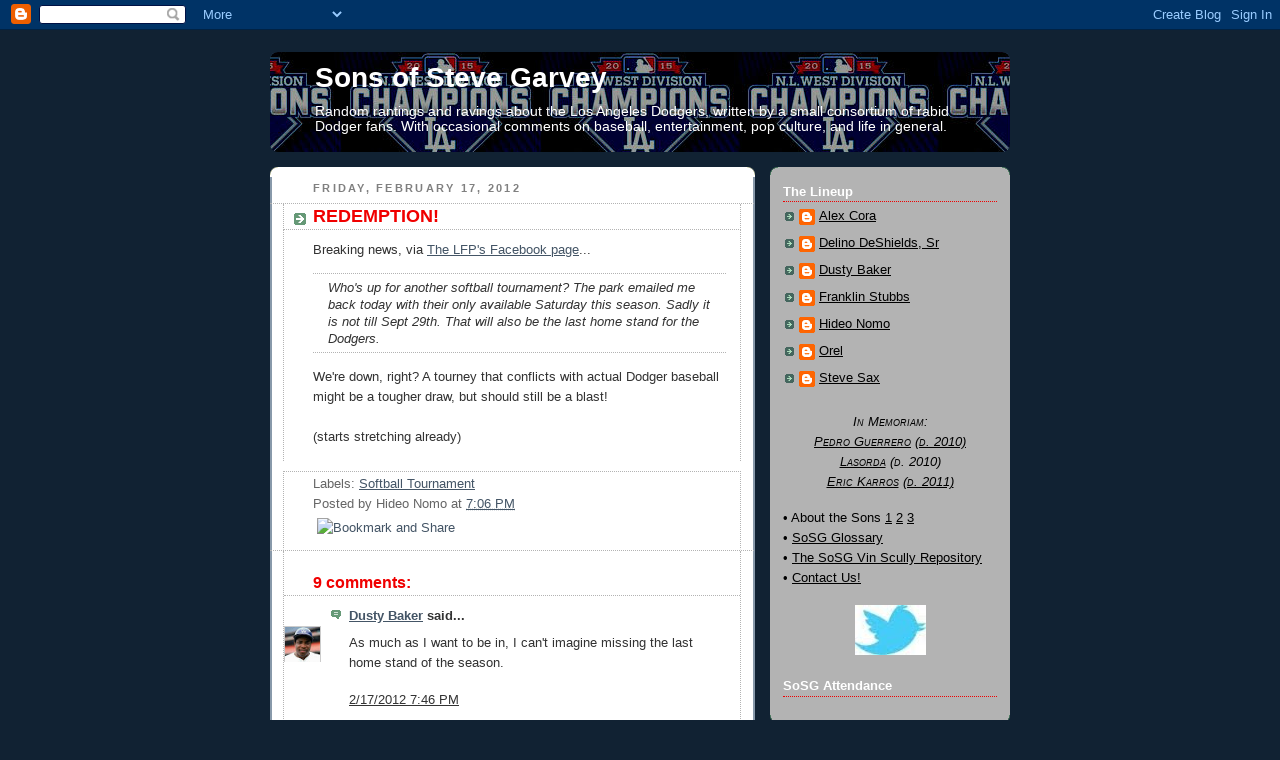

--- FILE ---
content_type: text/html; charset=UTF-8
request_url: http://www.sonsofstevegarvey.com/2012/02/redemption.html
body_size: 26179
content:
<!DOCTYPE html>
<html dir='ltr' xmlns='http://www.w3.org/1999/xhtml' xmlns:b='http://www.google.com/2005/gml/b' xmlns:data='http://www.google.com/2005/gml/data' xmlns:expr='http://www.google.com/2005/gml/expr'>
<head>
<link href='https://www.blogger.com/static/v1/widgets/2944754296-widget_css_bundle.css' rel='stylesheet' type='text/css'/>
<meta content='text/html; charset=UTF-8' http-equiv='Content-Type'/>
<meta content='blogger' name='generator'/>
<link href='http://www.sonsofstevegarvey.com/favicon.ico' rel='icon' type='image/x-icon'/>
<link href='http://www.sonsofstevegarvey.com/2012/02/redemption.html' rel='canonical'/>
<link rel="alternate" type="application/atom+xml" title="Sons of Steve Garvey - Atom" href="http://www.sonsofstevegarvey.com/feeds/posts/default" />
<link rel="alternate" type="application/rss+xml" title="Sons of Steve Garvey - RSS" href="http://www.sonsofstevegarvey.com/feeds/posts/default?alt=rss" />
<link rel="service.post" type="application/atom+xml" title="Sons of Steve Garvey - Atom" href="https://www.blogger.com/feeds/36360371/posts/default" />

<link rel="alternate" type="application/atom+xml" title="Sons of Steve Garvey - Atom" href="http://www.sonsofstevegarvey.com/feeds/129223046975719531/comments/default" />
<!--Can't find substitution for tag [blog.ieCssRetrofitLinks]-->
<meta content='http://www.sonsofstevegarvey.com/2012/02/redemption.html' property='og:url'/>
<meta content='REDEMPTION!' property='og:title'/>
<meta content='The internet&#39;s best Los Angeles Dodgers fan blog (Sports Illustrated, 2007). Since 2006.' property='og:description'/>
<title>Sons of Steve Garvey: REDEMPTION!</title>
<style id='page-skin-1' type='text/css'><!--
/*
-----------------------------------------------
Blogger Template Style
Name:     Rounders 3
Designer: Douglas Bowman
URL:      www.stopdesign.com
Date:     27 Feb 2004
Updated by: Blogger Team
----------------------------------------------- */
/* Variable definitions
====================
<Variable name="mainBgColor" description="Main Background Color"
type="color" default="#eec">
<Variable name="mainTextColor" description="Text Color" type="color"
default="#333">
<Variable name="postTitleColor" description="Post Title Color" type="color"
default="#333">
<Variable name="dateHeaderColor" description="Date Header Color"
type="color" default="#586">
<Variable name="borderColor" description="Post Border Color" type="color"
default="#bbb">
<Variable name="mainLinkColor" description="Link Color" type="color"
default="#456">
<Variable name="mainVisitedLinkColor" description="Visited Link Color"
type="color" default="#234">
<Variable name="titleBgColor" description="Page Header Background Color"
type="color" default="#357">
<Variable name="titleTextColor" description="Blog Title Color"
type="color" default="#fff">
<Variable name="topSidebarHeaderColor"
description="Top Sidebar Title Color"
type="color" default="#fff">
<Variable name="topSidebarBgColor"
description="Top Sidebar Background Color"
type="color" default="#586">
<Variable name="topSidebarTextColor" description="Top Sidebar Text Color"
type="color" default="#fff">
<Variable name="topSidebarLinkColor" description="Top Sidebar Link Color"
type="color" default="#fff">
<Variable name="topSidebarVisitedLinkColor"
description="Top Sidebar Visited Link Color"
type="color" default="#fff">
<Variable name="bottomSidebarHeaderColor"
description="Bottom Sidebar Title Color"
type="color" default="#abc">
<Variable name="bottomSidebarLinkColor"
description="Bottom Sidebar Link Color"
type="color" default="#99ddbb">
<Variable name="bottomSidebarVisitedLinkColor"
description="Bottom Sidebar Visited Link Color"
type="color" default="#ffffff">
<Variable name="bodyFont" description="Text Font" type="font"
default="normal normal 100% 'Trebuchet MS',Verdana,Arial,Sans-serif">
<Variable name="pageTitleFont" description="Blog Title Font" type="font"
default="normal bold 200% 'Trebuchet MS',Verdana,Arial,Sans-serif">
<Variable name="descriptionFont" description="Blog Description Font" type="font"
default="normal normal 100% 'Trebuchet MS',Verdana,Arial,Sans-serif">
<Variable name="headerFont" description="Sidebar Title Font" type="font"
default="normal bold 100% 'Trebuchet MS',Verdana,Arial,Sans-serif">
<Variable name="postTitleFont" description="Post Title Font" type="font"
default="normal bold 135% 'Trebuchet MS',Verdana,Arial,Sans-serif">
<Variable name="startSide" description="Start side in blog language"
type="automatic" default="left">
<Variable name="endSide" description="End side in blog language"
type="automatic" default="right">
*/
body, .body-fauxcolumn-outer {
background:#123;
margin:0;
text-align:center;
line-height: 1.5em;
font: x-small Trebuchet MS, Verdana, Arial, Sans-serif;
color:#333333;
font-size/* */:/**/small;
font-size: /**/small;
}
/* Page Structure
----------------------------------------------- */
/* The images which help create rounded corners depend on the
following widths and measurements. If you want to change
these measurements, the images will also need to change.
*/
#outer-wrapper {
width:740px;
margin:0 auto;
text-align:left;
font: normal normal 106% Trebuchet, Trebuchet MS, Arial, sans-serif;
}
#main-wrap1 {
width:485px;
float:left;
background:#ffffff url("http://www1.blogblog.com/rounders3/corners_main_bot.gif") no-repeat left bottom;
margin:15px 0 0;
padding:0 0 10px;
color:#333333;
font-size:97%;
line-height:1.5em;
word-wrap: break-word; /* fix for long text breaking sidebar float in IE */
overflow: hidden;     /* fix for long non-text content breaking IE sidebar float */
}
#main-wrap2 {
float:left;
width:100%;
background:url("http://www1.blogblog.com/rounders3/corners_main_top.gif") no-repeat left top;
padding:10px 0 0;
}
#main {
background:url("http://www.blogblog.com/rounders3/rails_main.gif") repeat-y left;
padding:0;
width:485px;
}
#sidebar-wrap {
width:240px;
float:right;
margin:15px 0 0;
font-size:97%;
line-height:1.5em;
word-wrap: break-word; /* fix for long text breaking sidebar float in IE */
overflow: hidden;     /* fix for long non-text content breaking IE sidebar float */
}
.main .widget {
margin-top: 4px;
width: 468px;
padding: 0 13px;
}
.main .Blog {
margin: 0;
padding: 0;
width: 484px;
}
/* Links
----------------------------------------------- */
a:link {
color: #445566;
}
a:visited {
color: #223344;
}
a:hover {
color: #223344;
}
a img {
border-width:0;
}
/* Blog Header
----------------------------------------------- */
#header-wrapper {
background:#123 url("http://www2.blogblog.com/rounders3/corners_cap_top.gif") no-repeat left top;
margin-top:22px;
margin-right:0;
margin-bottom:0;
margin-left:0;
padding-top:0;
padding-right:0;
padding-bottom:0;
padding-left:0;
color:#ffffff;
}
#header {
-webkit-border-radius: 8px;
-moz-border-radius: 8px;
border-radius: 8px;
background:url("http://www.blogblog.com/rounders3/corners_cap_bot.gif") no-repeat left bottom;
padding:0 15px 8px;
}
#header h1 {
margin:0;
padding:10px 30px 5px;
line-height:1.2em;
font: normal bold 200% 'Trebuchet MS',Verdana,Arial,Sans-serif;
}
#header a,
#header a:visited {
text-decoration:none;
color: #ffffff;
}
#header .description {
margin:0;
padding:5px 30px 10px;
line-height:1.5em;
font: normal normal 100% 'Trebuchet MS',Verdana,Arial,Sans-serif;
}
/* Posts
----------------------------------------------- */
h2.date-header {
margin-top:0;
margin-right:28px;
margin-bottom:0;
margin-left:43px;
font-size:85%;
line-height:2em;
text-transform:uppercase;
letter-spacing:.2em;
color:#808080;
}
.post {
margin:.3em 0 25px;
padding:0 13px;
border:1px dotted #b3b3b3;
border-width:1px 0;
}
.post h3 {
margin:0;
line-height:1.5em;
background:url("http://www2.blogblog.com/rounders3/icon_arrow.gif") no-repeat 10px .5em;
display:block;
border:1px dotted #b3b3b3;
border-width:0 1px 1px;
padding-top:2px;
padding-right:14px;
padding-bottom:2px;
padding-left:29px;
color: #F00000;
font: normal bold 135% 'Trebuchet MS',Verdana,Arial,Sans-serif;
}
.post h3 a, .post h3 a:visited {
text-decoration:none;
color: #F00000;
}
a.title-link:hover {
background-color: #b3b3b3;
color: #333333;
}
.post-body {
border:1px dotted #b3b3b3;
border-width:0 1px 1px;
border-bottom-color:#ffffff;
padding-top:10px;
padding-right:14px;
padding-bottom:1px;
padding-left:29px;
}
html>body .post-body {
border-bottom-width:0;
}
.post-body {
margin:0 0 .75em;
}
.post-body blockquote {
line-height:1.3em;
}
.post-footer {
background: #ffffff;
margin:0;
padding-top:2px;
padding-right:14px;
padding-bottom:2px;
padding-left:29px;
border:1px dotted #b3b3b3;
border-width:1px;
font-size:100%;
line-height:1.5em;
color: #666666;
}
/*
The first line of the post footer might only have floated text, so we need to give it a height.
The height comes from the post-footer line-height
*/
.post-footer-line-1 {
min-height:1.5em;
_height:1.5em;
}
.post-footer p {
margin: 0;
}
html>body .post-footer {
border-bottom-color:transparent;
}
.uncustomized-post-template .post-footer {
text-align: right;
}
.uncustomized-post-template .post-author,
.uncustomized-post-template .post-timestamp {
display: block;
float: left;
text-align:left;
margin-right: 4px;
}
.post-footer a {
color: #456;
}
.post-footer a:hover {
color: #234;
}
a.comment-link {
/* IE5.0/Win doesn't apply padding to inline elements,
so we hide these two declarations from it */
background/* */:/**/url("http://www.blogblog.com/rounders/icon_comment_left.gif") no-repeat left 45%;
padding-left:14px;
}
html>body a.comment-link {
/* Respecified, for IE5/Mac's benefit */
background:url("http://www.blogblog.com/rounders3/icon_comment_left.gif") no-repeat left 45%;
padding-left:14px;
}
.post img {
margin-top:0;
margin-right:0;
margin-bottom:5px;
margin-left:0;
padding:4px;
border:1px solid #b3b3b3;
}
blockquote {
margin:.75em 0;
border:1px dotted #b3b3b3;
border-width:1px 0;
padding:5px 15px;
color: #333333;
}
.post blockquote p {
margin:.5em 0;
}
#blog-pager-newer-link {
float: left;
margin-left: 13px;
}
#blog-pager-older-link {
float: right;
margin-right: 13px;
}
#blog-pager {
text-align: center;
}
.feed-links {
clear: both;
line-height: 2.5em;
margin-left: 13px;
}
/* Comments
----------------------------------------------- */
#comments {
margin:-25px 13px 0;
border:1px dotted #b3b3b3;
border-width:0 1px 1px;
padding-top:20px;
padding-right:0;
padding-bottom:15px;
padding-left:0;
}
#comments h4 {
margin:0 0 10px;
padding-top:0;
padding-right:14px;
padding-bottom:2px;
padding-left:29px;
border-bottom:1px dotted #b3b3b3;
font-size:120%;
line-height:1.4em;
color:#F00000;
}
#comments-block {
margin-top:0;
margin-right:15px;
margin-bottom:0;
margin-left:9px;
}
.comment-author {
background:url("http://www.blogblog.com/rounders3/icon_comment_left.gif") no-repeat 2px .3em;
margin:.5em 0;
padding-top:0;
padding-right:0;
padding-bottom:0;
padding-left:20px;
font-weight:bold;
}
.comment-body {
margin:0 0 1.25em;
padding-top:0;
padding-right:0;
padding-bottom:0;
padding-left:20px;
}
.comment-body p {
margin:0 0 .5em;
}
.comment-footer {
margin:0 0 .5em;
padding-top:0;
padding-right:0;
padding-bottom:.75em;
padding-left:20px;
}
.comment-footer a:link {
color: #333;
}
.deleted-comment {
font-style:italic;
color:gray;
}
.comment-form {
padding-left:20px;
padding-right:5px;
}
#comments .comment-form h4 {
padding-left:0px;
}
/* Profile
----------------------------------------------- */
.profile-img {
float: left;
margin-top: 5px;
margin-right: 5px;
margin-bottom: 5px;
margin-left: 0;
border: 4px solid #000000;
}
.profile-datablock {
margin-top:0;
margin-right:15px;
margin-bottom:.5em;
margin-left:0;
padding-top:8px;
}
.profile-link {
background:url("http://www.blogblog.com/rounders3/icon_profile_left.gif") no-repeat left .1em;
padding-left:15px;
font-weight:bold;
}
.profile-textblock {
clear: both;
margin: 0;
}
.sidebar .clear, .main .widget .clear {
clear: both;
}
#sidebartop-wrap {
background:#b3b3b3 url("http://www.blogblog.com/rounders3/corners_prof_bot.gif") no-repeat left bottom;
margin:0px 0px 15px;
padding:0px 0px 10px;
color:#000000;
}
#sidebartop-wrap2 {
background:url("http://www2.blogblog.com/rounders3/corners_prof_top.gif") no-repeat left top;
padding: 10px 0 0;
margin:0;
border-width:0;
}
#sidebartop h2 {
line-height:1.5em;
color:#ffffff;
border-bottom: 1px dotted #F00000;
font: normal bold 100% 'Trebuchet MS',Verdana,Arial,Sans-serif;
margin-bottom: 0.5em;
}
#sidebartop a {
color: #000000;
}
#sidebartop a:hover {
color: #ffffff;
}
#sidebartop a:visited {
color: #ffffff;
}
#sidebar a {
color: #99ddbb;
}
#sidebar a:hover,
#sidebar a:visited {
color: #ffffff;
}
/* Sidebar Boxes
----------------------------------------------- */
.sidebar .widget {
margin:.5em 13px 1.25em;
padding:0 0px;
}
.widget-content {
margin-top: 0.5em;
}
#sidebarbottom-wrap1 {
background:#335577 url("http://www.blogblog.com/rounders3/corners_side_top.gif") no-repeat left top;
margin:0 0 15px;
padding:10px 0 0;
color: #ffffff;
}
#sidebarbottom-wrap2 {
background:url("http://www1.blogblog.com/rounders3/corners_side_bot.gif") no-repeat left bottom;
padding:0 0 8px;
}
.sidebar h2 {
margin-top:0;
margin-right:0;
margin-bottom:.5em;
margin-left:0;
padding:0 0 .2em;
line-height:1.5em;
font:normal bold 100% 'Trebuchet MS',Verdana,Arial,Sans-serif;
}
.sidebar ul {
list-style:none;
margin:0 0 1.25em;
padding:0;
}
.sidebar ul li {
background:url("http://www2.blogblog.com/rounders3/icon_arrow_sm.gif") no-repeat 2px .25em;
margin:0;
padding-top:0;
padding-right:0;
padding-bottom:3px;
padding-left:16px;
margin-bottom:3px;
border-bottom:1px dotted #b3b3b3;
line-height:1em;
}
.sidebar p {
margin:0 0 .6em;
}
#sidebar h2 {
color: #aabbcc;
border-bottom: 1px dotted #F00000;
}
/* Footer
----------------------------------------------- */
#footer-wrap1 {
clear:both;
margin:0 0 10px;
padding:15px 0 0;
}
#footer-wrap2 {
background:#335577 url("http://www2.blogblog.com/rounders3/corners_cap_top.gif") no-repeat left top;
color:#ffffff;
}
#footer {
background:url("http://www.blogblog.com/rounders3/corners_cap_bot.gif") no-repeat left bottom;
padding:8px 15px;
}
#footer hr {display:none;}
#footer p {margin:0;}
#footer a {color:#ffffff;}
#footer .widget-content {
margin:0;
}
/** Page structure tweaks for layout editor wireframe */
body#layout #main-wrap1,
body#layout #sidebar-wrap,
body#layout #header-wrapper {
margin-top: 0;
}
body#layout #header, body#layout #header-wrapper,
body#layout #outer-wrapper {
margin-left:0,
margin-right: 0;
padding: 0;
}
body#layout #outer-wrapper {
width: 730px;
}
body#layout #footer-wrap1 {
padding-top: 0;
}

--></style>
<script type='text/javascript'>
var banner= new Array() 

banner[0]="http://i1368.photobucket.com/albums/ag181/lad5963658188/banner05_zps2cff30a1.jpg"
banner[1]="http://i1368.photobucket.com/albums/ag181/lad5963658188/banner07_zpse1bcabe6.jpg"
banner[2]="http://i1368.photobucket.com/albums/ag181/lad5963658188/banner07_zpse1bcabe6.jpg"
banner[3]="https://blogger.googleusercontent.com/img/b/R29vZ2xl/AVvXsEiQ3mvbZRkJxnFhl6cm12jdRirsIJS_023FakabAh2pJn4721mljKnMTON8V4-A05mVZMkiNujxcpU2MkkFR8y6Ncc_tvkOK1Py90uuqYq_SwItYS7V6_PKDi-vtbLHEbRMLBeU1A/s800/banner08.jpg"
banner[4]="https://blogger.googleusercontent.com/img/b/R29vZ2xl/AVvXsEggvPWxkQPTn1mnlqp73Jo4WPCaKbwQ4H_rLgivJAIXA-gGxYfPREPV9A5P78qLIIX56fBl476xkB_O5ifj283cbNqjW9YhOGUiujl2heqTlnMMdZ4obAXPBXCG9nd7ChyphenhyphenAI390ng/s800/banner09.jpg"
banner[5]="https://blogger.googleusercontent.com/img/b/R29vZ2xl/AVvXsEg-o456j9vYfpmVg7mmDD21bygXdTM6UT1iIhHzcwMPDGczploRUm895U96mC0zHLEKvSrfQ-DubGsSqcT6bb0rcYc9tsh3W_MiRu0wwdFkKcZhLtEUiqkEl6oM8atS1XEEOMvOyw/s800/banner10.jpg"
banner[6]="https://blogger.googleusercontent.com/img/b/R29vZ2xl/AVvXsEgipd-4QIKBHr7O_9Uv0hVujFuTUR2h0AhmXP1ZIj8kvE2vFKjMiYzOf0ZWLgJFbFupDWCSBRV5XvNiVOkvQzUwHigZtxAPnCt-e4fqxR0yctRFNIOaXWdI2fzInBRENayUxL7gLA/s800/banner11.jpg"
banner[7]="https://blogger.googleusercontent.com/img/b/R29vZ2xl/AVvXsEj79eQ2RxFPmYeLlYVveigrKid3und73kZukuQLQJhquxix38tr0uCKnbom2zXLmGCzn7AqA3T7y-UaZWyuy1ZlSRSzCSETTb38MIushSD4HsTSXfD6m2maP7Fdgh0fSKKPrmgLgQ/s800/banner12.jpg"
banner[8]="https://blogger.googleusercontent.com/img/b/R29vZ2xl/AVvXsEj14xsrhNKNPF3IvZCIzlP_3DL-sbo5V6OGR-EylHu6KSSlXPtvUZDRLQ2f6IW1DaB_rPWl-DVKIeg64OeF5CSzAW7ugfkJaW4jUB1eUdw7z6WGoall9hUYU4220PxNEH9CK4tL-g/s800/banner13.jpg"
banner[9]="https://blogger.googleusercontent.com/img/b/R29vZ2xl/AVvXsEgRPo4EkG5-F2YMetk07QEio7NQZE_YqygkltuiwG9-6fC_G_ISzWyJRXFkzOZDc5RxKb4yLrlEiJBkSXy5mbE64mP_VrtoXKna8WCgkPPknLA66I5vSeslAogvZEuFceoLr5wByw/s800/banner14.jpg"
banner[10]="https://blogger.googleusercontent.com/img/b/R29vZ2xl/AVvXsEiNRt3RcDP1vzgb-6SXMyF9k0EwrUIxPZXH8fPTGHyBDQaXUpxdOrO8Sg2JFOYJFxjehEzFXcG93S8zY-xVcs_LkPNS59ggDyP2-bXqJRVoFEmMwxIacV8uLbcpnvKkcxk-G0tNdg/s800/banner15.jpg"
banner[11]="https://blogger.googleusercontent.com/img/b/R29vZ2xl/AVvXsEhILiLb_5fmW3__DvUVrwZKdhJQLJwyxxDHbCynxyFfMBuG8HpZvNVJML3Yynes8j0A6-GE4MbN1U9VZ-aK9D3bIUxN0ZzD_aCviAUbjctdwHQY4otTKvxR-uG_MHzufgJilXB6IQ/s800/banner16.jpg"
banner[12]="https://blogger.googleusercontent.com/img/b/R29vZ2xl/AVvXsEgFtic3wLbM1bLXcLQkyu8MSiu37ro6TIkBMqg5hA0w92xm9qn8BUCNBDkrj6HoWdMcSRSBkYEycHY5iFJKfDNR8Edwp_8uQnryNd9nwqw-ulqPA2vxUYobyVi39F-eT8qT60NoSw/s800/banner17.jpg"
banner[13]="http://i1368.photobucket.com/albums/ag181/lad5963658188/banner18_zps4fc84525.jpg"
banner[14]="http://i1368.photobucket.com/albums/ag181/lad5963658188/banner19_zps56963211.jpg"
banner[15]="http://i1368.photobucket.com/albums/ag181/lad5963658188/banner20_zpse14551d4.jpg"
banner[16]="https://blogger.googleusercontent.com/img/b/R29vZ2xl/AVvXsEjVRjNCnOkkDRCr7_8HP8WJ_hvllDgiSAUhjmeeThMtMG7DwD3fTYMR1_YWUdspj1y9msgVDd8fHZNZ59-SwZrSB2VX8WJwBjucxrHjvcEGL676AoPCqR5WrZUfmMznLk0MyKobVg/s800/banner22.jpg"
banner[17]="https://blogger.googleusercontent.com/img/b/R29vZ2xl/AVvXsEgHgkHVW1OqCHerpMyafpN4dQq-QTBur6-z1FKI75pca4u-JJvfkaYMKwrBvBIkM08pm0WBLN0rH_ZhUk6ZWmmm8eUPLKwlRIXLWztabWWRuv36j4ijoP0BRbLZwzxldZ8tbUR4bA/s800/banner23.jpg"
banner[18]="https://blogger.googleusercontent.com/img/b/R29vZ2xl/AVvXsEj8jSUN27bNODh-X-v_IrGQMmIPZERml9Iegx41QumJAlfeveY6Y34C2aqi80uasPejj4DutBMrJTAr1kj-m-mt4P1DoL9QpeFDKPRad7zB8aWLM79fdE0huW4PkVcDaSPhL9MRLQ/s800/banner27.jpg"
banner[19]="http://i1368.photobucket.com/albums/ag181/lad5963658188/banner29_zps81ffbf91.jpg"
banner[20]="https://blogger.googleusercontent.com/img/b/R29vZ2xl/AVvXsEi3mfG1MsB_SmQHanTtb-z7efzQW5gWXrSuKCV6wuvsjIzwqeXkhfAb4Jg3uoEzoodt6NqNo4V_geHE9KGMI5Df7LnAwrkrZtD1sGlg0lhqqYYmZenIBPBiRzHGKwO9wAlgpN62Og/s800/banner30a.jpg"
banner[21]="https://blogger.googleusercontent.com/img/b/R29vZ2xl/AVvXsEhu5CNkbXfOrXBWifH3MTU-EHhpiekNs8mMah1-0XnDQNxS1LP1U3Kia-Ps-Gp-JT_EeAQ1UlbzIyW23Rzieg1Nwy8GDkP0Vl_ibSpNw1pe58N-0moCz__WGhZJ-e0s77AJNGZyLw/s800-Ic42/banner31.jpg"
var random=Math.floor(22*Math.random());
document.write("<style>");
document.write("#header {");
document.write(' background:url("' + banner[random] + '") no-repeat top left;');
document.write(" }");
document.write("</style>");
</script>
<script type='text/javascript'>

  var _gaq = _gaq || [];
  _gaq.push(['_setAccount', 'UA-2412135-2']);
  _gaq.push(['_trackPageview']);

  (function() {
    var ga = document.createElement('script'); ga.type = 'text/javascript'; ga.async = true;
    ga.src = ('https:' == document.location.protocol ? 'https://ssl' : 'http://www') + '.google-analytics.com/ga.js';
    var s = document.getElementsByTagName('script')[0]; s.parentNode.insertBefore(ga, s);
  })();

</script>
<link href='https://www.blogger.com/dyn-css/authorization.css?targetBlogID=36360371&amp;zx=9ee266c6-8290-4dd8-b1bd-3bc8f8162672' media='none' onload='if(media!=&#39;all&#39;)media=&#39;all&#39;' rel='stylesheet'/><noscript><link href='https://www.blogger.com/dyn-css/authorization.css?targetBlogID=36360371&amp;zx=9ee266c6-8290-4dd8-b1bd-3bc8f8162672' rel='stylesheet'/></noscript>
<meta name='google-adsense-platform-account' content='ca-host-pub-1556223355139109'/>
<meta name='google-adsense-platform-domain' content='blogspot.com'/>

<!-- data-ad-client=ca-pub-2174316992933502 -->

</head>
<body>
<div class='navbar section' id='navbar'><div class='widget Navbar' data-version='1' id='Navbar1'><script type="text/javascript">
    function setAttributeOnload(object, attribute, val) {
      if(window.addEventListener) {
        window.addEventListener('load',
          function(){ object[attribute] = val; }, false);
      } else {
        window.attachEvent('onload', function(){ object[attribute] = val; });
      }
    }
  </script>
<div id="navbar-iframe-container"></div>
<script type="text/javascript" src="https://apis.google.com/js/platform.js"></script>
<script type="text/javascript">
      gapi.load("gapi.iframes:gapi.iframes.style.bubble", function() {
        if (gapi.iframes && gapi.iframes.getContext) {
          gapi.iframes.getContext().openChild({
              url: 'https://www.blogger.com/navbar/36360371?po\x3d129223046975719531\x26origin\x3dhttp://www.sonsofstevegarvey.com',
              where: document.getElementById("navbar-iframe-container"),
              id: "navbar-iframe"
          });
        }
      });
    </script><script type="text/javascript">
(function() {
var script = document.createElement('script');
script.type = 'text/javascript';
script.src = '//pagead2.googlesyndication.com/pagead/js/google_top_exp.js';
var head = document.getElementsByTagName('head')[0];
if (head) {
head.appendChild(script);
}})();
</script>
</div></div>
<!-- PLACE BEFORE FIRST OAS AD UNIT IN PAGE CODE, i.e. near opening <body> tag -->
<!-- begin oas cache-busting script -->
<script LANGUAGE='JavaScript1.1'>
OAS_rn = '001234567890'; OAS_rns = '1234567890';
OAS_rn = new String (Math.random()); OAS_rns = OAS_rn.substring (2, 11);
</script>
<!-- end oas cache-busting script -->
<div id='outer-wrapper'>
<div id='header-wrapper'>
<div class='header section' id='header'><div class='widget Header' data-version='1' id='Header1'>
<div id='header-inner'>
<div class='titlewrapper'>
<h1 class='title'>
<a href='http://www.sonsofstevegarvey.com/'>
Sons of Steve Garvey
</a>
</h1>
</div>
<div class='descriptionwrapper'>
<p class='description'><span>Random rantings and ravings about the Los Angeles Dodgers, written by a small consortium of rabid Dodger fans. With occasional comments on baseball, entertainment, pop culture, and life in general.</span></p>
</div>
</div>
</div></div>
</div>
<div id='crosscol-wrapper' style='text-align:center'>
<div class='crosscol no-items section' id='crosscol'></div>
</div>
<div id='main-wrap1'><div id='main-wrap2'>
<div class='main section' id='main'><div class='widget Blog' data-version='1' id='Blog1'>
<div class='blog-posts hfeed'>

          <div class="date-outer">
        
<h2 class='date-header'><span>Friday, February 17, 2012</span></h2>

          <div class="date-posts">
        
<div class='post-outer'>
<div class='post hentry'>
<a name='129223046975719531'></a>
<h3 class='post-title entry-title'>
<a href='http://www.sonsofstevegarvey.com/2012/02/redemption.html'>REDEMPTION!</a>
</h3>
<div class='post-header-line-1'></div>
<div class='post-body entry-content'>
Breaking news, via <a href="http://www.facebook.com/TheLFP" target="_blank">The LFP's Facebook page</a>...<br />
<p><blockquote><i>Who's up for another softball tournament? The park emailed me back today with their only available Saturday this season. Sadly it is not till Sept 29th. That will also be the last home stand for the Dodgers.</i></blockquote><p>We're down, right? A tourney that conflicts with actual Dodger baseball might be a tougher draw, but should still be a blast!<br />
<br />
(starts stretching already)
<div style='clear: both;'></div>
</div>
<div class='post-footer'>
<div class='post-footer-line post-footer-line-1'><span class='post-labels'>
Labels:
<a href='http://www.sonsofstevegarvey.com/search/label/Softball%20Tournament' rel='tag'>Softball Tournament</a>
</span>
</div>
<div class='post-footer-line post-footer-line-2'><span class='post-author vcard'>
Posted by
<span class='fn'>Hideo Nomo</span>
</span>
<span class='post-timestamp'>
at
<a class='timestamp-link' href='http://www.sonsofstevegarvey.com/2012/02/redemption.html' rel='bookmark' title='permanent link'><abbr class='published' title='2012-02-17T19:06:00-08:00'>7:06 PM</abbr></a>
</span>
<span class='post-icons'>
</span>
<span class='post-comment-link'>
</span>
</div>
<div class='post-footer-line post-footer-line-3'></div>
<script type='text/javascript'>var addthis_pub="49fbd7102c8d3096";</script>
<a id='http://www.sonsofstevegarvey.com/2012/02/redemption.html' name='REDEMPTION!' onclick='return addthis_sendto()' onmouseout='addthis_close()' onmouseover='return addthis_open(this, "", this.id, this.name);'><img alt='Bookmark and Share' height='16' src='http://s7.addthis.com/static/btn/lg-share-en.gif' style='border:0' width='125'/></a><script src='http://s7.addthis.com/js/200/addthis_widget.js' type='text/javascript'></script>
</div>
</div>
<div class='comments' id='comments'>
<a name='comments'></a>
<h4>
9
comments:
        
</h4>
<div id='Blog1_comments-block-wrapper'>
<dl class='avatar-comment-indent' id='comments-block'>
<dt class='comment-author blog-author' id='c7066541897737907882'>
<a name='c7066541897737907882'></a>
<div class="avatar-image-container vcard"><span dir="ltr"><a href="https://www.blogger.com/profile/09433907034827467502" target="" rel="nofollow" onclick="" class="avatar-hovercard" id="av-7066541897737907882-09433907034827467502"><img src="https://resources.blogblog.com/img/blank.gif" width="35" height="35" class="delayLoad" style="display: none;" longdesc="//blogger.googleusercontent.com/img/b/R29vZ2xl/AVvXsEhaI1GQIQkFGmYNJdl8enoE_iJ7MgmgKFa28hPNJcre17xYFiIyn5DTpprTcJmBIPqh0IxrcNlzTxkGPaiRJAQjYvwPiYR4Yuad2mmmxXrukgOaPLxAUlR63hjN92skaw/s45-c/dusty_baker1968.jpg" alt="" title="Dusty Baker">

<noscript><img src="//blogger.googleusercontent.com/img/b/R29vZ2xl/AVvXsEhaI1GQIQkFGmYNJdl8enoE_iJ7MgmgKFa28hPNJcre17xYFiIyn5DTpprTcJmBIPqh0IxrcNlzTxkGPaiRJAQjYvwPiYR4Yuad2mmmxXrukgOaPLxAUlR63hjN92skaw/s45-c/dusty_baker1968.jpg" width="35" height="35" class="photo" alt=""></noscript></a></span></div>
<a href='https://www.blogger.com/profile/09433907034827467502' rel='nofollow'>Dusty Baker</a>
said...
</dt>
<dd class='comment-body' id='Blog1_cmt-7066541897737907882'>
<p>
As much as I want to be in, I can&#39;t imagine missing the last home stand of the season.
</p>
</dd>
<dd class='comment-footer'>
<span class='comment-timestamp'>
<a href='http://www.sonsofstevegarvey.com/2012/02/redemption.html?showComment=1329536768973#c7066541897737907882' title='comment permalink'>
2/17/2012 7:46 PM
</a>
<span class='item-control blog-admin pid-961508688'>
<a class='comment-delete' href='https://www.blogger.com/comment/delete/36360371/7066541897737907882' title='Delete Comment'>
<img src='https://resources.blogblog.com/img/icon_delete13.gif'/>
</a>
</span>
</span>
</dd>
<dt class='comment-author ' id='c880389136701230874'>
<a name='c880389136701230874'></a>
<div class="avatar-image-container vcard"><span dir="ltr"><a href="https://www.blogger.com/profile/03029038450777105997" target="" rel="nofollow" onclick="" class="avatar-hovercard" id="av-880389136701230874-03029038450777105997"><img src="https://resources.blogblog.com/img/blank.gif" width="35" height="35" class="delayLoad" style="display: none;" longdesc="//blogger.googleusercontent.com/img/b/R29vZ2xl/AVvXsEhl4dXbpgs0_g_WSum_CtsldmEdLKSCMjrSTrY8ZRydsTKthEPNgavDrhxH5IoGGys9k04j83iZHDeWaHHBC4pbI_4r5pmEsTt-Zk57e3NzDlhBpod9p2AXq5VPzqtpOg/s45-c/vin-scully.gif" alt="" title="Jason">

<noscript><img src="//blogger.googleusercontent.com/img/b/R29vZ2xl/AVvXsEhl4dXbpgs0_g_WSum_CtsldmEdLKSCMjrSTrY8ZRydsTKthEPNgavDrhxH5IoGGys9k04j83iZHDeWaHHBC4pbI_4r5pmEsTt-Zk57e3NzDlhBpod9p2AXq5VPzqtpOg/s45-c/vin-scully.gif" width="35" height="35" class="photo" alt=""></noscript></a></span></div>
<a href='https://www.blogger.com/profile/03029038450777105997' rel='nofollow'>Jason</a>
said...
</dt>
<dd class='comment-body' id='Blog1_cmt-880389136701230874'>
<p>
Technically, the game won&#39;t conflict with the home stand. Add a game at the Stadium to another tournament and I could be talked out of softball retirement*.<br /><br /><br /><br /><br /><br />* fair warning: softball retirement was involuntary due to extreme suckatude. Though I doubt it matters since I am still in my drinking prime.
</p>
</dd>
<dd class='comment-footer'>
<span class='comment-timestamp'>
<a href='http://www.sonsofstevegarvey.com/2012/02/redemption.html?showComment=1329540442222#c880389136701230874' title='comment permalink'>
2/17/2012 8:47 PM
</a>
<span class='item-control blog-admin pid-1164365141'>
<a class='comment-delete' href='https://www.blogger.com/comment/delete/36360371/880389136701230874' title='Delete Comment'>
<img src='https://resources.blogblog.com/img/icon_delete13.gif'/>
</a>
</span>
</span>
</dd>
<dt class='comment-author blog-author' id='c5864521115700614920'>
<a name='c5864521115700614920'></a>
<div class="avatar-image-container vcard"><span dir="ltr"><a href="https://www.blogger.com/profile/09433907034827467502" target="" rel="nofollow" onclick="" class="avatar-hovercard" id="av-5864521115700614920-09433907034827467502"><img src="https://resources.blogblog.com/img/blank.gif" width="35" height="35" class="delayLoad" style="display: none;" longdesc="//blogger.googleusercontent.com/img/b/R29vZ2xl/AVvXsEhaI1GQIQkFGmYNJdl8enoE_iJ7MgmgKFa28hPNJcre17xYFiIyn5DTpprTcJmBIPqh0IxrcNlzTxkGPaiRJAQjYvwPiYR4Yuad2mmmxXrukgOaPLxAUlR63hjN92skaw/s45-c/dusty_baker1968.jpg" alt="" title="Dusty Baker">

<noscript><img src="//blogger.googleusercontent.com/img/b/R29vZ2xl/AVvXsEhaI1GQIQkFGmYNJdl8enoE_iJ7MgmgKFa28hPNJcre17xYFiIyn5DTpprTcJmBIPqh0IxrcNlzTxkGPaiRJAQjYvwPiYR4Yuad2mmmxXrukgOaPLxAUlR63hjN92skaw/s45-c/dusty_baker1968.jpg" width="35" height="35" class="photo" alt=""></noscript></a></span></div>
<a href='https://www.blogger.com/profile/09433907034827467502' rel='nofollow'>Dusty Baker</a>
said...
</dt>
<dd class='comment-body' id='Blog1_cmt-5864521115700614920'>
<p>
I think we&#39;ve now established several things. Anyone who fits into the mold is a SoSG Softballah for life:<br /><br />1) Sucks at softball<br />2) Can drink early and often<br />3) Denim optional<br />4) No practice
</p>
</dd>
<dd class='comment-footer'>
<span class='comment-timestamp'>
<a href='http://www.sonsofstevegarvey.com/2012/02/redemption.html?showComment=1329541567653#c5864521115700614920' title='comment permalink'>
2/17/2012 9:06 PM
</a>
<span class='item-control blog-admin pid-961508688'>
<a class='comment-delete' href='https://www.blogger.com/comment/delete/36360371/5864521115700614920' title='Delete Comment'>
<img src='https://resources.blogblog.com/img/icon_delete13.gif'/>
</a>
</span>
</span>
</dd>
<dt class='comment-author blog-author' id='c4592566993362995822'>
<a name='c4592566993362995822'></a>
<div class="avatar-image-container vcard"><span dir="ltr"><a href="https://www.blogger.com/profile/04049080161236161481" target="" rel="nofollow" onclick="" class="avatar-hovercard" id="av-4592566993362995822-04049080161236161481"><img src="https://resources.blogblog.com/img/blank.gif" width="35" height="35" class="delayLoad" style="display: none;" longdesc="//blogger.googleusercontent.com/img/b/R29vZ2xl/AVvXsEgRvmkgrlbq0Q59EWmbULVACrkTbt5zHB230hpq4K6UhIxHMYXv6YCZ-rhyWRLgWLGlrWkTdm6lvCdtZ0W_SlV4Vi7cwD6bA1ezljevUjUzyimM6rKFRGZ2BT-gTmq20a8/s45-c/SoSG+Avi.JPG" alt="" title="Hideo Nomo">

<noscript><img src="//blogger.googleusercontent.com/img/b/R29vZ2xl/AVvXsEgRvmkgrlbq0Q59EWmbULVACrkTbt5zHB230hpq4K6UhIxHMYXv6YCZ-rhyWRLgWLGlrWkTdm6lvCdtZ0W_SlV4Vi7cwD6bA1ezljevUjUzyimM6rKFRGZ2BT-gTmq20a8/s45-c/SoSG+Avi.JPG" width="35" height="35" class="photo" alt=""></noscript></a></span></div>
<a href='https://www.blogger.com/profile/04049080161236161481' rel='nofollow'>Hideo Nomo</a>
said...
</dt>
<dd class='comment-body' id='Blog1_cmt-4592566993362995822'>
<p>
5) Trash talks opponents AND teammates with equal gusto
</p>
</dd>
<dd class='comment-footer'>
<span class='comment-timestamp'>
<a href='http://www.sonsofstevegarvey.com/2012/02/redemption.html?showComment=1329542422208#c4592566993362995822' title='comment permalink'>
2/17/2012 9:20 PM
</a>
<span class='item-control blog-admin pid-789565883'>
<a class='comment-delete' href='https://www.blogger.com/comment/delete/36360371/4592566993362995822' title='Delete Comment'>
<img src='https://resources.blogblog.com/img/icon_delete13.gif'/>
</a>
</span>
</span>
</dd>
<dt class='comment-author ' id='c765720436084250952'>
<a name='c765720436084250952'></a>
<div class="avatar-image-container vcard"><span dir="ltr"><a href="https://www.blogger.com/profile/08192692349456006520" target="" rel="nofollow" onclick="" class="avatar-hovercard" id="av-765720436084250952-08192692349456006520"><img src="https://resources.blogblog.com/img/blank.gif" width="35" height="35" class="delayLoad" style="display: none;" longdesc="//blogger.googleusercontent.com/img/b/R29vZ2xl/AVvXsEjWpz6SZJ1_lA7yQPDDuowd-KD14IOsFX73JTwdL2AmFDyDxoLGCBOIV1SD_jcv10BzHQPsYm0pB6OQgrVgpvJo-rMKNm8EqvCzAa5b7B8PaYVFc691SRF0xpSBkV1XEA/s45-c/Team+SoSG_rbnlaw.jpg" alt="" title="rbnlaw">

<noscript><img src="//blogger.googleusercontent.com/img/b/R29vZ2xl/AVvXsEjWpz6SZJ1_lA7yQPDDuowd-KD14IOsFX73JTwdL2AmFDyDxoLGCBOIV1SD_jcv10BzHQPsYm0pB6OQgrVgpvJo-rMKNm8EqvCzAa5b7B8PaYVFc691SRF0xpSBkV1XEA/s45-c/Team+SoSG_rbnlaw.jpg" width="35" height="35" class="photo" alt=""></noscript></a></span></div>
<a href='https://www.blogger.com/profile/08192692349456006520' rel='nofollow'>rbnlaw</a>
said...
</dt>
<dd class='comment-body' id='Blog1_cmt-765720436084250952'>
<p>
#5 is my specialty.  I&#39;m in, mofos.
</p>
</dd>
<dd class='comment-footer'>
<span class='comment-timestamp'>
<a href='http://www.sonsofstevegarvey.com/2012/02/redemption.html?showComment=1329574890619#c765720436084250952' title='comment permalink'>
2/18/2012 6:21 AM
</a>
<span class='item-control blog-admin pid-1552712808'>
<a class='comment-delete' href='https://www.blogger.com/comment/delete/36360371/765720436084250952' title='Delete Comment'>
<img src='https://resources.blogblog.com/img/icon_delete13.gif'/>
</a>
</span>
</span>
</dd>
<dt class='comment-author ' id='c6784346462623916116'>
<a name='c6784346462623916116'></a>
<div class="avatar-image-container vcard"><span dir="ltr"><a href="https://www.blogger.com/profile/10674827889051938653" target="" rel="nofollow" onclick="" class="avatar-hovercard" id="av-6784346462623916116-10674827889051938653"><img src="https://resources.blogblog.com/img/blank.gif" width="35" height="35" class="delayLoad" style="display: none;" longdesc="//blogger.googleusercontent.com/img/b/R29vZ2xl/AVvXsEhGZZWOTO8hMzMEsAd7_9iCV1YVKvqo1phrBQifC1H3CBAGUVGCjetN9vhHqVfqWvqjF11y2NQ7ZEI3eFR4uVPYBV6hVYGLV7_0Ald3qtkh1epUSEzSVRkAddEcLUlCF14/s45-c/Los-Angeles-Dodgers-Fathers-Day-Boxers-6-19-2016.jpg" alt="" title="Dusty Baker&amp;#39;s Toothpick">

<noscript><img src="//blogger.googleusercontent.com/img/b/R29vZ2xl/AVvXsEhGZZWOTO8hMzMEsAd7_9iCV1YVKvqo1phrBQifC1H3CBAGUVGCjetN9vhHqVfqWvqjF11y2NQ7ZEI3eFR4uVPYBV6hVYGLV7_0Ald3qtkh1epUSEzSVRkAddEcLUlCF14/s45-c/Los-Angeles-Dodgers-Fathers-Day-Boxers-6-19-2016.jpg" width="35" height="35" class="photo" alt=""></noscript></a></span></div>
<a href='https://www.blogger.com/profile/10674827889051938653' rel='nofollow'>Dusty Baker&#39;s Toothpick</a>
said...
</dt>
<dd class='comment-body' id='Blog1_cmt-6784346462623916116'>
<p>
I&#39;m a sucker for reunion tours.  Count me in
</p>
</dd>
<dd class='comment-footer'>
<span class='comment-timestamp'>
<a href='http://www.sonsofstevegarvey.com/2012/02/redemption.html?showComment=1329587292928#c6784346462623916116' title='comment permalink'>
2/18/2012 9:48 AM
</a>
<span class='item-control blog-admin pid-2026927584'>
<a class='comment-delete' href='https://www.blogger.com/comment/delete/36360371/6784346462623916116' title='Delete Comment'>
<img src='https://resources.blogblog.com/img/icon_delete13.gif'/>
</a>
</span>
</span>
</dd>
<dt class='comment-author ' id='c4273212117337745338'>
<a name='c4273212117337745338'></a>
<div class="avatar-image-container avatar-stock"><span dir="ltr"><a href="https://www.blogger.com/profile/14494124850981636859" target="" rel="nofollow" onclick="" class="avatar-hovercard" id="av-4273212117337745338-14494124850981636859"><img src="//www.blogger.com/img/blogger_logo_round_35.png" width="35" height="35" alt="" title="Bobby">

</a></span></div>
<a href='https://www.blogger.com/profile/14494124850981636859' rel='nofollow'>Bobby</a>
said...
</dt>
<dd class='comment-body' id='Blog1_cmt-4273212117337745338'>
<p>
The 29th will be a toughie. Might have to leave the glove at home and just work the mouth from the comfort of the bench. <br /><br />I&#39;ll be doing the LA Triathlon the following day so I need to be fresh as a daisy for that. Definitely can&#39;t be hobbling around like I was the day after for round 1.
</p>
</dd>
<dd class='comment-footer'>
<span class='comment-timestamp'>
<a href='http://www.sonsofstevegarvey.com/2012/02/redemption.html?showComment=1329596085604#c4273212117337745338' title='comment permalink'>
2/18/2012 12:14 PM
</a>
<span class='item-control blog-admin pid-1717044852'>
<a class='comment-delete' href='https://www.blogger.com/comment/delete/36360371/4273212117337745338' title='Delete Comment'>
<img src='https://resources.blogblog.com/img/icon_delete13.gif'/>
</a>
</span>
</span>
</dd>
<dt class='comment-author ' id='c8383522311586360853'>
<a name='c8383522311586360853'></a>
<div class="avatar-image-container vcard"><span dir="ltr"><a href="https://www.blogger.com/profile/13931046055828384256" target="" rel="nofollow" onclick="" class="avatar-hovercard" id="av-8383522311586360853-13931046055828384256"><img src="https://resources.blogblog.com/img/blank.gif" width="35" height="35" class="delayLoad" style="display: none;" longdesc="//blogger.googleusercontent.com/img/b/R29vZ2xl/AVvXsEhzcezfZIOtE5RRRGv3pB2Y1dP46FEez6j1ruJ2JpAlxyRiwle9_VX4LBRWKly6i6SJEOFYSjg2wxp4nLL93sA3Lijd6JIibrcejif4wR8adP2JCEmTnzGfzcBwIqbr0g/s45-c/eugenio%27s.jpg" alt="" title="Pride of Dong">

<noscript><img src="//blogger.googleusercontent.com/img/b/R29vZ2xl/AVvXsEhzcezfZIOtE5RRRGv3pB2Y1dP46FEez6j1ruJ2JpAlxyRiwle9_VX4LBRWKly6i6SJEOFYSjg2wxp4nLL93sA3Lijd6JIibrcejif4wR8adP2JCEmTnzGfzcBwIqbr0g/s45-c/eugenio%27s.jpg" width="35" height="35" class="photo" alt=""></noscript></a></span></div>
<a href='https://www.blogger.com/profile/13931046055828384256' rel='nofollow'>Pride of Dong</a>
said...
</dt>
<dd class='comment-body' id='Blog1_cmt-8383522311586360853'>
<p>
If its a normal Saturday game, with a 7pm start, with gates opening at 5ish we will have at least 3 hours after our elimination. But knowing our luck, people will forfeit us right into the championship!!!
</p>
</dd>
<dd class='comment-footer'>
<span class='comment-timestamp'>
<a href='http://www.sonsofstevegarvey.com/2012/02/redemption.html?showComment=1329617276388#c8383522311586360853' title='comment permalink'>
2/18/2012 6:07 PM
</a>
<span class='item-control blog-admin pid-336141403'>
<a class='comment-delete' href='https://www.blogger.com/comment/delete/36360371/8383522311586360853' title='Delete Comment'>
<img src='https://resources.blogblog.com/img/icon_delete13.gif'/>
</a>
</span>
</span>
</dd>
<dt class='comment-author ' id='c2451229418526395440'>
<a name='c2451229418526395440'></a>
<div class="avatar-image-container vcard"><span dir="ltr"><a href="https://www.blogger.com/profile/10186585549351838817" target="" rel="nofollow" onclick="" class="avatar-hovercard" id="av-2451229418526395440-10186585549351838817"><img src="https://resources.blogblog.com/img/blank.gif" width="35" height="35" class="delayLoad" style="display: none;" longdesc="//blogger.googleusercontent.com/img/b/R29vZ2xl/AVvXsEj4Mn6iQb0jWhpsuAtmD0p-ZM5TOnrmZM96amj9jqaSTkdGLqlQvMass6U5fyxL2bQMrnncgW4rFP2hRp3zVPKcU8HUUcpxGvaN0V24fQrZLcMiZptdKMDZyrUGtsb0klM/s45-c/il_794xN.2767960136_d6ut.jpg" alt="" title="Cliff Beefpile">

<noscript><img src="//blogger.googleusercontent.com/img/b/R29vZ2xl/AVvXsEj4Mn6iQb0jWhpsuAtmD0p-ZM5TOnrmZM96amj9jqaSTkdGLqlQvMass6U5fyxL2bQMrnncgW4rFP2hRp3zVPKcU8HUUcpxGvaN0V24fQrZLcMiZptdKMDZyrUGtsb0klM/s45-c/il_794xN.2767960136_d6ut.jpg" width="35" height="35" class="photo" alt=""></noscript></a></span></div>
<a href='https://www.blogger.com/profile/10186585549351838817' rel='nofollow'>Cliff Beefpile</a>
said...
</dt>
<dd class='comment-body' id='Blog1_cmt-2451229418526395440'>
<p>
I&#39;ll practice catching pop-ups.
</p>
</dd>
<dd class='comment-footer'>
<span class='comment-timestamp'>
<a href='http://www.sonsofstevegarvey.com/2012/02/redemption.html?showComment=1329630639776#c2451229418526395440' title='comment permalink'>
2/18/2012 9:50 PM
</a>
<span class='item-control blog-admin pid-1808445536'>
<a class='comment-delete' href='https://www.blogger.com/comment/delete/36360371/2451229418526395440' title='Delete Comment'>
<img src='https://resources.blogblog.com/img/icon_delete13.gif'/>
</a>
</span>
</span>
</dd>
</dl>
</div>
<p class='comment-footer'>
<a href='https://www.blogger.com/comment/fullpage/post/36360371/129223046975719531' onclick=''>Post a Comment</a>
</p>
<div id='backlinks-container'>
<div id='Blog1_backlinks-container'>
</div>
</div>
</div>
</div>

        </div></div>
      
</div>
<div class='blog-pager' id='blog-pager'>
<span id='blog-pager-newer-link'>
<a class='blog-pager-newer-link' href='http://www.sonsofstevegarvey.com/2012/02/gotta-catch-em-all-pack-5.html' id='Blog1_blog-pager-newer-link' title='Newer Post'>Newer Post</a>
</span>
<span id='blog-pager-older-link'>
<a class='blog-pager-older-link' href='http://www.sonsofstevegarvey.com/2012/02/gotta-catch-em-all-pack-4.html' id='Blog1_blog-pager-older-link' title='Older Post'>Older Post</a>
</span>
<a class='home-link' href='http://www.sonsofstevegarvey.com/'>Home</a>
</div>
<div class='clear'></div>
<div class='post-feeds'>
<div class='feed-links'>
Subscribe to:
<a class='feed-link' href='http://www.sonsofstevegarvey.com/feeds/129223046975719531/comments/default' target='_blank' type='application/atom+xml'>Post Comments (Atom)</a>
</div>
</div>
</div></div>
</div></div>
<div id='sidebar-wrap'>
<div id='sidebartop-wrap'><div id='sidebartop-wrap2'>
<div class='sidebar section' id='sidebartop'><div class='widget Profile' data-version='1' id='Profile1'>
<h2>The Lineup</h2>
<div class='widget-content'>
<ul>
<li><a class='profile-name-link g-profile' href='https://www.blogger.com/profile/12525698665504654841' style='background-image: url(//www.blogger.com/img/logo-16.png);'>Alex Cora</a></li>
<li><a class='profile-name-link g-profile' href='https://www.blogger.com/profile/09624923150302413837' style='background-image: url(//www.blogger.com/img/logo-16.png);'>Delino DeShields, Sr</a></li>
<li><a class='profile-name-link g-profile' href='https://www.blogger.com/profile/09433907034827467502' style='background-image: url(//www.blogger.com/img/logo-16.png);'>Dusty Baker</a></li>
<li><a class='profile-name-link g-profile' href='https://www.blogger.com/profile/13391264447066995962' style='background-image: url(//www.blogger.com/img/logo-16.png);'>Franklin Stubbs</a></li>
<li><a class='profile-name-link g-profile' href='https://www.blogger.com/profile/04049080161236161481' style='background-image: url(//www.blogger.com/img/logo-16.png);'>Hideo Nomo</a></li>
<li><a class='profile-name-link g-profile' href='https://www.blogger.com/profile/01136247489970851448' style='background-image: url(//www.blogger.com/img/logo-16.png);'>Orel</a></li>
<li><a class='profile-name-link g-profile' href='https://www.blogger.com/profile/00930320282262607468' style='background-image: url(//www.blogger.com/img/logo-16.png);'>Steve Sax</a></li>
</ul>
<div class='clear'></div>
</div>
</div><div class='widget HTML' data-version='1' id='HTML10'>
<div class='widget-content'>
<center><i><span style="font-variant: small-caps;">In Memoriam: <br /><a href="http://www.blogger.com/profile/14250856691398939840" target="_blank">Pedro Guerrero</a> <a href="http://www.sonsofstevegarvey.com/search/label/SoSG%20Campaign%202010" target="_blank">(d. 2010)</a>
<br />
<a href="http://www.blogger.com/profile/00811249222774439047" target="_blank">Lasorda</a> (d. 2010)<br />
<a href="http://www.blogger.com/profile/04070527828477695509" target="_blank">Eric Karros</a> <a href="http://www.sonsofstevegarvey.com/2011/11/thank-you-and-farewell-from-ek.html" target="_blank">(d. 2011)</a></span></i>
</center>
<script async src="https://pagead2.googlesyndication.com/pagead/js/adsbygoogle.js?client=ca-pub-2119732149825018"
     crossorigin="anonymous"></script>
</div>
<div class='clear'></div>
</div><div class='widget HTML' data-version='1' id='HTML19'>
<div class='widget-content'>
&bull; About the Sons <a href="http://www.sonsofstevegarvey.com/2007/10/happy-1st-anniversary-sons-of-steve.html" target="_blank">1</a> <a href="http://www.sonsofstevegarvey.com/2008/01/sosg-presents-better-know-blogger.html" target="blank">2</a> <a href="http://www.sonsofstevegarvey.com/2011/12/change-to-sosg-lineup.html" target="_blank">3</a><br />
&bull; <a href="http://www.sonsofstevegarvey.com/search/label/SoSG%20Glossary" target="_blank">SoSG Glossary</a><br />
&bull; <a href="http://www.sonsofstevegarvey.com/p/the-sosg-vin-scully-repository.html" target="_blank">The SoSG Vin Scully Repository</a><br />
&bull; <a href="mailto:&#115;&#111;&#110;&#115;&#111;&#102;&#115;&#116;&#101;&#118;&#101;&#103;&#097;&#114;&#118;&#101;&#121;&#064;&#103;&#109;&#097;&#105;&#108;&#046;&#099;&#111;&#109;">Contact Us!</a>
</div>
<div class='clear'></div>
</div><div class='widget HTML' data-version='1' id='HTML11'>
<div class='widget-content'>
<center><a href="https://twitter.com/#!/sosgsosg" target="_blank"><img src="https://blogger.googleusercontent.com/img/b/R29vZ2xl/AVvXsEgzDuycytalOTmlfV-F_pKhSHGicb79YvkK3t8o8xoDLZ504LYf7ZoE63p_ybmBXYF720Z3ByRDjZmB4JeAmjDkVHY7jXu1EEdpM64sgc6xSEi07nQZyE2ZFI783lC0UHCvWGIj/s1600/images_b.jpg"/></a></center>
</div>
<div class='clear'></div>
</div><div class='widget HTML' data-version='1' id='HTML1'>
<h2 class='title'>SoSG Attendance</h2>
<div class='widget-content'>
<!-- Start of StatCounter Code (added 12/16/08) -->
<script type="text/javascript">
sc_project=1996341; 
sc_invisible=0; 
sc_partition=18; 
sc_security="46ad3ed5"; 
</script>

<script src="http://www.statcounter.com/counter/counter_xhtml.js" type="text/javascript"></script><noscript><div class="statcounter"><a class="statcounter" href="http://www.statcounter.com/free_hit_counter.html" title="free hit counters"><img alt="free hit counters" src="http://c19.statcounter.com/1996341/0/46ad3ed5/0/" class="statcounter" /></a></div></noscript>
<!-- End of StatCounter Code -->

<!-- Site Meter XHTML Strict 1.0
<script src="http://s32.sitemeter.com/js/counter.js?site=s32sonsofstevegarvey" type="text/javascript">
</script>
fyi the password for the sitemeter account is MIOBIM
Copyright (c)2009 Site Meter -->
</div>
<div class='clear'></div>
</div></div>
</div></div>
<div id='sidebarbottom-wrap1'><div id='sidebarbottom-wrap2'>
<div class='sidebar section' id='sidebar'><div class='widget Text' data-version='1' id='Text1'>
<h2 class='title'>SoSG 2025 record: 10-2, 2-0 postseason</h2>
<div class='widget-content'>
<p>3/28 vs. DET (W, 8-5 (10)): Sax
<br />4/2 vs. ATL (W, 6-5): AC
<br />4/27 vs. WAS (W, 9-2): Dusty
<br />5/17 vs. LAA (L, 2-6): Sax
<br />5/31 vs. NYY (W, 18-2): Dusty, Sax
<br />6/3 vs. NYM (W, 6-5): Nomo
<br />6/15 vs. SF (W, 5-4): AC
<br />6/17 vs. SD (W, 8-6): Dusty
<br />6/18 vs. SD (W, 4-3): AC
<br />6/22 vs. WAS (W, 13-7): AC, Dusty
<br />7/5 vs. HOU (L, 6-4): Orel, Sax
<br />9/18 vs. SF (W, 2-1): Sax
<br />
<br />10/9 NLDS G4 vs. PHI (W, 2-1 (11)): Sax
<br />10/27 WS G3 vs. TOR (W, 6-5 (18)): AC, Sax
<br /> </p>
</div>
<div class='clear'></div>
</div><div class='widget HTML' data-version='1' id='HTML6'>
<h2 class='title'>Sites We Dig</h2>
<div class='widget-content'>
<a href="http://6-4-2.blogspot.com/" target="_blank">6-4-2</a><br />
<a href="http://sports.yahoo.com/mlb/blog/big_league_stew" target="_blank">Big League Stew</a><br />
<a href="http://dodgersblueheaven.blogspot.com/" target="_blank">Blue Heaven</a><br />
<a href="http://cardboardgods.net/" target="_blank">Cardboard Gods</a><br />
<a href="http://dodgersdigest.com/" target="_blank">Dodgers Digest</a><br />
<a href="http://dodgers.mlblogs.com/" target="_blank">Dodger Insider</a><br />
<a href="http://www.dodgersnation.com/" target="_blank">Dodgers Nation</a><br />
<a href="https://dodgers.mlblogs.com/photoblog/home/" target="_blank">Dodgers Photoblog</a><br />
<a href="http://espn.go.com/blog/los-angeles/dodger-report/" target="_blank">Dodgers Report (ESPNLA)</a> <br />
<a href="http://www.thelfp.com" target="_blank">theLFP.com</a><br />
<a href="http://opinionofkingmansperformance.blogspot.com/" target="_blank">Opinion of Kingman's Performance</a><br />
<a href="http://plaschkethysweaterisargyle.blogspot.com/" target="_blank">Plaschke, Thy Sweater Is Argyle</a><br />
<a href="http://www.truebluela.com/" target="_blank">True Blue L.A.</a><br />
<a href="http://averypleasantgoodevening.com/" target="_blank">A Very Pleasant Good Evening</a><br />

<p>&nbsp</p>

<!-- Jugs pitching machines term expired 10/12/13; copy: <a href="http://jugssports.com/pitching-machine-products/" target="_blank">JUGS Sports Pitching Machines</a><br />  -->
</div>
<div class='clear'></div>
</div><div class='widget HTML' data-version='1' id='HTML2'>
<div class='widget-content'>
<center><img src="https://blogger.googleusercontent.com/img/b/R29vZ2xl/AVvXsEjo3O0AXAp5_p3pzW7KuC547sLb_Y811wXb8DE5hT2Hyy6_-vmc5sLwiweIh7-tseY-Ai-QZV3NluKkLl8wFIYnxY6rFf50ZPfKngErM0pSSwQRQ0pKJE28zMujBYLL6sdz13CJ/s1600/sosg-4.jpg" /></center>
<p>&nbsp;</p>
</div>
<div class='clear'></div>
</div><div class='widget BlogArchive' data-version='1' id='BlogArchive1'>
<h2>Blog Archive</h2>
<div class='widget-content'>
<div id='ArchiveList'>
<div id='BlogArchive1_ArchiveList'>
<ul class='hierarchy'>
<li class='archivedate collapsed'>
<a class='toggle' href='javascript:void(0)'>
<span class='zippy'>

        &#9658;&#160;
      
</span>
</a>
<a class='post-count-link' href='http://www.sonsofstevegarvey.com/2026/'>
2026
</a>
<span class='post-count' dir='ltr'>(1)</span>
<ul class='hierarchy'>
<li class='archivedate collapsed'>
<a class='toggle' href='javascript:void(0)'>
<span class='zippy'>

        &#9658;&#160;
      
</span>
</a>
<a class='post-count-link' href='http://www.sonsofstevegarvey.com/2026/01/'>
January 2026
</a>
<span class='post-count' dir='ltr'>(1)</span>
</li>
</ul>
</li>
</ul>
<ul class='hierarchy'>
<li class='archivedate collapsed'>
<a class='toggle' href='javascript:void(0)'>
<span class='zippy'>

        &#9658;&#160;
      
</span>
</a>
<a class='post-count-link' href='http://www.sonsofstevegarvey.com/2025/'>
2025
</a>
<span class='post-count' dir='ltr'>(247)</span>
<ul class='hierarchy'>
<li class='archivedate collapsed'>
<a class='toggle' href='javascript:void(0)'>
<span class='zippy'>

        &#9658;&#160;
      
</span>
</a>
<a class='post-count-link' href='http://www.sonsofstevegarvey.com/2025/12/'>
December 2025
</a>
<span class='post-count' dir='ltr'>(3)</span>
</li>
</ul>
<ul class='hierarchy'>
<li class='archivedate collapsed'>
<a class='toggle' href='javascript:void(0)'>
<span class='zippy'>

        &#9658;&#160;
      
</span>
</a>
<a class='post-count-link' href='http://www.sonsofstevegarvey.com/2025/11/'>
November 2025
</a>
<span class='post-count' dir='ltr'>(10)</span>
</li>
</ul>
<ul class='hierarchy'>
<li class='archivedate collapsed'>
<a class='toggle' href='javascript:void(0)'>
<span class='zippy'>

        &#9658;&#160;
      
</span>
</a>
<a class='post-count-link' href='http://www.sonsofstevegarvey.com/2025/10/'>
October 2025
</a>
<span class='post-count' dir='ltr'>(42)</span>
</li>
</ul>
<ul class='hierarchy'>
<li class='archivedate collapsed'>
<a class='toggle' href='javascript:void(0)'>
<span class='zippy'>

        &#9658;&#160;
      
</span>
</a>
<a class='post-count-link' href='http://www.sonsofstevegarvey.com/2025/09/'>
September 2025
</a>
<span class='post-count' dir='ltr'>(39)</span>
</li>
</ul>
<ul class='hierarchy'>
<li class='archivedate collapsed'>
<a class='toggle' href='javascript:void(0)'>
<span class='zippy'>

        &#9658;&#160;
      
</span>
</a>
<a class='post-count-link' href='http://www.sonsofstevegarvey.com/2025/08/'>
August 2025
</a>
<span class='post-count' dir='ltr'>(30)</span>
</li>
</ul>
<ul class='hierarchy'>
<li class='archivedate collapsed'>
<a class='toggle' href='javascript:void(0)'>
<span class='zippy'>

        &#9658;&#160;
      
</span>
</a>
<a class='post-count-link' href='http://www.sonsofstevegarvey.com/2025/07/'>
July 2025
</a>
<span class='post-count' dir='ltr'>(26)</span>
</li>
</ul>
<ul class='hierarchy'>
<li class='archivedate collapsed'>
<a class='toggle' href='javascript:void(0)'>
<span class='zippy'>

        &#9658;&#160;
      
</span>
</a>
<a class='post-count-link' href='http://www.sonsofstevegarvey.com/2025/06/'>
June 2025
</a>
<span class='post-count' dir='ltr'>(30)</span>
</li>
</ul>
<ul class='hierarchy'>
<li class='archivedate collapsed'>
<a class='toggle' href='javascript:void(0)'>
<span class='zippy'>

        &#9658;&#160;
      
</span>
</a>
<a class='post-count-link' href='http://www.sonsofstevegarvey.com/2025/05/'>
May 2025
</a>
<span class='post-count' dir='ltr'>(31)</span>
</li>
</ul>
<ul class='hierarchy'>
<li class='archivedate collapsed'>
<a class='toggle' href='javascript:void(0)'>
<span class='zippy'>

        &#9658;&#160;
      
</span>
</a>
<a class='post-count-link' href='http://www.sonsofstevegarvey.com/2025/04/'>
April 2025
</a>
<span class='post-count' dir='ltr'>(26)</span>
</li>
</ul>
<ul class='hierarchy'>
<li class='archivedate collapsed'>
<a class='toggle' href='javascript:void(0)'>
<span class='zippy'>

        &#9658;&#160;
      
</span>
</a>
<a class='post-count-link' href='http://www.sonsofstevegarvey.com/2025/03/'>
March 2025
</a>
<span class='post-count' dir='ltr'>(8)</span>
</li>
</ul>
<ul class='hierarchy'>
<li class='archivedate collapsed'>
<a class='toggle' href='javascript:void(0)'>
<span class='zippy'>

        &#9658;&#160;
      
</span>
</a>
<a class='post-count-link' href='http://www.sonsofstevegarvey.com/2025/02/'>
February 2025
</a>
<span class='post-count' dir='ltr'>(1)</span>
</li>
</ul>
<ul class='hierarchy'>
<li class='archivedate collapsed'>
<a class='toggle' href='javascript:void(0)'>
<span class='zippy'>

        &#9658;&#160;
      
</span>
</a>
<a class='post-count-link' href='http://www.sonsofstevegarvey.com/2025/01/'>
January 2025
</a>
<span class='post-count' dir='ltr'>(1)</span>
</li>
</ul>
</li>
</ul>
<ul class='hierarchy'>
<li class='archivedate collapsed'>
<a class='toggle' href='javascript:void(0)'>
<span class='zippy'>

        &#9658;&#160;
      
</span>
</a>
<a class='post-count-link' href='http://www.sonsofstevegarvey.com/2024/'>
2024
</a>
<span class='post-count' dir='ltr'>(161)</span>
<ul class='hierarchy'>
<li class='archivedate collapsed'>
<a class='toggle' href='javascript:void(0)'>
<span class='zippy'>

        &#9658;&#160;
      
</span>
</a>
<a class='post-count-link' href='http://www.sonsofstevegarvey.com/2024/11/'>
November 2024
</a>
<span class='post-count' dir='ltr'>(14)</span>
</li>
</ul>
<ul class='hierarchy'>
<li class='archivedate collapsed'>
<a class='toggle' href='javascript:void(0)'>
<span class='zippy'>

        &#9658;&#160;
      
</span>
</a>
<a class='post-count-link' href='http://www.sonsofstevegarvey.com/2024/10/'>
October 2024
</a>
<span class='post-count' dir='ltr'>(32)</span>
</li>
</ul>
<ul class='hierarchy'>
<li class='archivedate collapsed'>
<a class='toggle' href='javascript:void(0)'>
<span class='zippy'>

        &#9658;&#160;
      
</span>
</a>
<a class='post-count-link' href='http://www.sonsofstevegarvey.com/2024/09/'>
September 2024
</a>
<span class='post-count' dir='ltr'>(15)</span>
</li>
</ul>
<ul class='hierarchy'>
<li class='archivedate collapsed'>
<a class='toggle' href='javascript:void(0)'>
<span class='zippy'>

        &#9658;&#160;
      
</span>
</a>
<a class='post-count-link' href='http://www.sonsofstevegarvey.com/2024/08/'>
August 2024
</a>
<span class='post-count' dir='ltr'>(13)</span>
</li>
</ul>
<ul class='hierarchy'>
<li class='archivedate collapsed'>
<a class='toggle' href='javascript:void(0)'>
<span class='zippy'>

        &#9658;&#160;
      
</span>
</a>
<a class='post-count-link' href='http://www.sonsofstevegarvey.com/2024/07/'>
July 2024
</a>
<span class='post-count' dir='ltr'>(13)</span>
</li>
</ul>
<ul class='hierarchy'>
<li class='archivedate collapsed'>
<a class='toggle' href='javascript:void(0)'>
<span class='zippy'>

        &#9658;&#160;
      
</span>
</a>
<a class='post-count-link' href='http://www.sonsofstevegarvey.com/2024/06/'>
June 2024
</a>
<span class='post-count' dir='ltr'>(18)</span>
</li>
</ul>
<ul class='hierarchy'>
<li class='archivedate collapsed'>
<a class='toggle' href='javascript:void(0)'>
<span class='zippy'>

        &#9658;&#160;
      
</span>
</a>
<a class='post-count-link' href='http://www.sonsofstevegarvey.com/2024/05/'>
May 2024
</a>
<span class='post-count' dir='ltr'>(16)</span>
</li>
</ul>
<ul class='hierarchy'>
<li class='archivedate collapsed'>
<a class='toggle' href='javascript:void(0)'>
<span class='zippy'>

        &#9658;&#160;
      
</span>
</a>
<a class='post-count-link' href='http://www.sonsofstevegarvey.com/2024/04/'>
April 2024
</a>
<span class='post-count' dir='ltr'>(27)</span>
</li>
</ul>
<ul class='hierarchy'>
<li class='archivedate collapsed'>
<a class='toggle' href='javascript:void(0)'>
<span class='zippy'>

        &#9658;&#160;
      
</span>
</a>
<a class='post-count-link' href='http://www.sonsofstevegarvey.com/2024/03/'>
March 2024
</a>
<span class='post-count' dir='ltr'>(13)</span>
</li>
</ul>
</li>
</ul>
<ul class='hierarchy'>
<li class='archivedate collapsed'>
<a class='toggle' href='javascript:void(0)'>
<span class='zippy'>

        &#9658;&#160;
      
</span>
</a>
<a class='post-count-link' href='http://www.sonsofstevegarvey.com/2023/'>
2023
</a>
<span class='post-count' dir='ltr'>(88)</span>
<ul class='hierarchy'>
<li class='archivedate collapsed'>
<a class='toggle' href='javascript:void(0)'>
<span class='zippy'>

        &#9658;&#160;
      
</span>
</a>
<a class='post-count-link' href='http://www.sonsofstevegarvey.com/2023/12/'>
December 2023
</a>
<span class='post-count' dir='ltr'>(2)</span>
</li>
</ul>
<ul class='hierarchy'>
<li class='archivedate collapsed'>
<a class='toggle' href='javascript:void(0)'>
<span class='zippy'>

        &#9658;&#160;
      
</span>
</a>
<a class='post-count-link' href='http://www.sonsofstevegarvey.com/2023/10/'>
October 2023
</a>
<span class='post-count' dir='ltr'>(5)</span>
</li>
</ul>
<ul class='hierarchy'>
<li class='archivedate collapsed'>
<a class='toggle' href='javascript:void(0)'>
<span class='zippy'>

        &#9658;&#160;
      
</span>
</a>
<a class='post-count-link' href='http://www.sonsofstevegarvey.com/2023/09/'>
September 2023
</a>
<span class='post-count' dir='ltr'>(9)</span>
</li>
</ul>
<ul class='hierarchy'>
<li class='archivedate collapsed'>
<a class='toggle' href='javascript:void(0)'>
<span class='zippy'>

        &#9658;&#160;
      
</span>
</a>
<a class='post-count-link' href='http://www.sonsofstevegarvey.com/2023/08/'>
August 2023
</a>
<span class='post-count' dir='ltr'>(10)</span>
</li>
</ul>
<ul class='hierarchy'>
<li class='archivedate collapsed'>
<a class='toggle' href='javascript:void(0)'>
<span class='zippy'>

        &#9658;&#160;
      
</span>
</a>
<a class='post-count-link' href='http://www.sonsofstevegarvey.com/2023/07/'>
July 2023
</a>
<span class='post-count' dir='ltr'>(9)</span>
</li>
</ul>
<ul class='hierarchy'>
<li class='archivedate collapsed'>
<a class='toggle' href='javascript:void(0)'>
<span class='zippy'>

        &#9658;&#160;
      
</span>
</a>
<a class='post-count-link' href='http://www.sonsofstevegarvey.com/2023/06/'>
June 2023
</a>
<span class='post-count' dir='ltr'>(10)</span>
</li>
</ul>
<ul class='hierarchy'>
<li class='archivedate collapsed'>
<a class='toggle' href='javascript:void(0)'>
<span class='zippy'>

        &#9658;&#160;
      
</span>
</a>
<a class='post-count-link' href='http://www.sonsofstevegarvey.com/2023/05/'>
May 2023
</a>
<span class='post-count' dir='ltr'>(19)</span>
</li>
</ul>
<ul class='hierarchy'>
<li class='archivedate collapsed'>
<a class='toggle' href='javascript:void(0)'>
<span class='zippy'>

        &#9658;&#160;
      
</span>
</a>
<a class='post-count-link' href='http://www.sonsofstevegarvey.com/2023/04/'>
April 2023
</a>
<span class='post-count' dir='ltr'>(20)</span>
</li>
</ul>
<ul class='hierarchy'>
<li class='archivedate collapsed'>
<a class='toggle' href='javascript:void(0)'>
<span class='zippy'>

        &#9658;&#160;
      
</span>
</a>
<a class='post-count-link' href='http://www.sonsofstevegarvey.com/2023/03/'>
March 2023
</a>
<span class='post-count' dir='ltr'>(3)</span>
</li>
</ul>
<ul class='hierarchy'>
<li class='archivedate collapsed'>
<a class='toggle' href='javascript:void(0)'>
<span class='zippy'>

        &#9658;&#160;
      
</span>
</a>
<a class='post-count-link' href='http://www.sonsofstevegarvey.com/2023/02/'>
February 2023
</a>
<span class='post-count' dir='ltr'>(1)</span>
</li>
</ul>
</li>
</ul>
<ul class='hierarchy'>
<li class='archivedate collapsed'>
<a class='toggle' href='javascript:void(0)'>
<span class='zippy'>

        &#9658;&#160;
      
</span>
</a>
<a class='post-count-link' href='http://www.sonsofstevegarvey.com/2022/'>
2022
</a>
<span class='post-count' dir='ltr'>(75)</span>
<ul class='hierarchy'>
<li class='archivedate collapsed'>
<a class='toggle' href='javascript:void(0)'>
<span class='zippy'>

        &#9658;&#160;
      
</span>
</a>
<a class='post-count-link' href='http://www.sonsofstevegarvey.com/2022/10/'>
October 2022
</a>
<span class='post-count' dir='ltr'>(7)</span>
</li>
</ul>
<ul class='hierarchy'>
<li class='archivedate collapsed'>
<a class='toggle' href='javascript:void(0)'>
<span class='zippy'>

        &#9658;&#160;
      
</span>
</a>
<a class='post-count-link' href='http://www.sonsofstevegarvey.com/2022/09/'>
September 2022
</a>
<span class='post-count' dir='ltr'>(10)</span>
</li>
</ul>
<ul class='hierarchy'>
<li class='archivedate collapsed'>
<a class='toggle' href='javascript:void(0)'>
<span class='zippy'>

        &#9658;&#160;
      
</span>
</a>
<a class='post-count-link' href='http://www.sonsofstevegarvey.com/2022/08/'>
August 2022
</a>
<span class='post-count' dir='ltr'>(11)</span>
</li>
</ul>
<ul class='hierarchy'>
<li class='archivedate collapsed'>
<a class='toggle' href='javascript:void(0)'>
<span class='zippy'>

        &#9658;&#160;
      
</span>
</a>
<a class='post-count-link' href='http://www.sonsofstevegarvey.com/2022/07/'>
July 2022
</a>
<span class='post-count' dir='ltr'>(6)</span>
</li>
</ul>
<ul class='hierarchy'>
<li class='archivedate collapsed'>
<a class='toggle' href='javascript:void(0)'>
<span class='zippy'>

        &#9658;&#160;
      
</span>
</a>
<a class='post-count-link' href='http://www.sonsofstevegarvey.com/2022/06/'>
June 2022
</a>
<span class='post-count' dir='ltr'>(9)</span>
</li>
</ul>
<ul class='hierarchy'>
<li class='archivedate collapsed'>
<a class='toggle' href='javascript:void(0)'>
<span class='zippy'>

        &#9658;&#160;
      
</span>
</a>
<a class='post-count-link' href='http://www.sonsofstevegarvey.com/2022/05/'>
May 2022
</a>
<span class='post-count' dir='ltr'>(11)</span>
</li>
</ul>
<ul class='hierarchy'>
<li class='archivedate collapsed'>
<a class='toggle' href='javascript:void(0)'>
<span class='zippy'>

        &#9658;&#160;
      
</span>
</a>
<a class='post-count-link' href='http://www.sonsofstevegarvey.com/2022/04/'>
April 2022
</a>
<span class='post-count' dir='ltr'>(20)</span>
</li>
</ul>
<ul class='hierarchy'>
<li class='archivedate collapsed'>
<a class='toggle' href='javascript:void(0)'>
<span class='zippy'>

        &#9658;&#160;
      
</span>
</a>
<a class='post-count-link' href='http://www.sonsofstevegarvey.com/2022/03/'>
March 2022
</a>
<span class='post-count' dir='ltr'>(1)</span>
</li>
</ul>
</li>
</ul>
<ul class='hierarchy'>
<li class='archivedate collapsed'>
<a class='toggle' href='javascript:void(0)'>
<span class='zippy'>

        &#9658;&#160;
      
</span>
</a>
<a class='post-count-link' href='http://www.sonsofstevegarvey.com/2021/'>
2021
</a>
<span class='post-count' dir='ltr'>(81)</span>
<ul class='hierarchy'>
<li class='archivedate collapsed'>
<a class='toggle' href='javascript:void(0)'>
<span class='zippy'>

        &#9658;&#160;
      
</span>
</a>
<a class='post-count-link' href='http://www.sonsofstevegarvey.com/2021/11/'>
November 2021
</a>
<span class='post-count' dir='ltr'>(2)</span>
</li>
</ul>
<ul class='hierarchy'>
<li class='archivedate collapsed'>
<a class='toggle' href='javascript:void(0)'>
<span class='zippy'>

        &#9658;&#160;
      
</span>
</a>
<a class='post-count-link' href='http://www.sonsofstevegarvey.com/2021/10/'>
October 2021
</a>
<span class='post-count' dir='ltr'>(21)</span>
</li>
</ul>
<ul class='hierarchy'>
<li class='archivedate collapsed'>
<a class='toggle' href='javascript:void(0)'>
<span class='zippy'>

        &#9658;&#160;
      
</span>
</a>
<a class='post-count-link' href='http://www.sonsofstevegarvey.com/2021/09/'>
September 2021
</a>
<span class='post-count' dir='ltr'>(8)</span>
</li>
</ul>
<ul class='hierarchy'>
<li class='archivedate collapsed'>
<a class='toggle' href='javascript:void(0)'>
<span class='zippy'>

        &#9658;&#160;
      
</span>
</a>
<a class='post-count-link' href='http://www.sonsofstevegarvey.com/2021/08/'>
August 2021
</a>
<span class='post-count' dir='ltr'>(9)</span>
</li>
</ul>
<ul class='hierarchy'>
<li class='archivedate collapsed'>
<a class='toggle' href='javascript:void(0)'>
<span class='zippy'>

        &#9658;&#160;
      
</span>
</a>
<a class='post-count-link' href='http://www.sonsofstevegarvey.com/2021/07/'>
July 2021
</a>
<span class='post-count' dir='ltr'>(8)</span>
</li>
</ul>
<ul class='hierarchy'>
<li class='archivedate collapsed'>
<a class='toggle' href='javascript:void(0)'>
<span class='zippy'>

        &#9658;&#160;
      
</span>
</a>
<a class='post-count-link' href='http://www.sonsofstevegarvey.com/2021/06/'>
June 2021
</a>
<span class='post-count' dir='ltr'>(9)</span>
</li>
</ul>
<ul class='hierarchy'>
<li class='archivedate collapsed'>
<a class='toggle' href='javascript:void(0)'>
<span class='zippy'>

        &#9658;&#160;
      
</span>
</a>
<a class='post-count-link' href='http://www.sonsofstevegarvey.com/2021/05/'>
May 2021
</a>
<span class='post-count' dir='ltr'>(12)</span>
</li>
</ul>
<ul class='hierarchy'>
<li class='archivedate collapsed'>
<a class='toggle' href='javascript:void(0)'>
<span class='zippy'>

        &#9658;&#160;
      
</span>
</a>
<a class='post-count-link' href='http://www.sonsofstevegarvey.com/2021/04/'>
April 2021
</a>
<span class='post-count' dir='ltr'>(12)</span>
</li>
</ul>
</li>
</ul>
<ul class='hierarchy'>
<li class='archivedate collapsed'>
<a class='toggle' href='javascript:void(0)'>
<span class='zippy'>

        &#9658;&#160;
      
</span>
</a>
<a class='post-count-link' href='http://www.sonsofstevegarvey.com/2020/'>
2020
</a>
<span class='post-count' dir='ltr'>(63)</span>
<ul class='hierarchy'>
<li class='archivedate collapsed'>
<a class='toggle' href='javascript:void(0)'>
<span class='zippy'>

        &#9658;&#160;
      
</span>
</a>
<a class='post-count-link' href='http://www.sonsofstevegarvey.com/2020/11/'>
November 2020
</a>
<span class='post-count' dir='ltr'>(3)</span>
</li>
</ul>
<ul class='hierarchy'>
<li class='archivedate collapsed'>
<a class='toggle' href='javascript:void(0)'>
<span class='zippy'>

        &#9658;&#160;
      
</span>
</a>
<a class='post-count-link' href='http://www.sonsofstevegarvey.com/2020/10/'>
October 2020
</a>
<span class='post-count' dir='ltr'>(28)</span>
</li>
</ul>
<ul class='hierarchy'>
<li class='archivedate collapsed'>
<a class='toggle' href='javascript:void(0)'>
<span class='zippy'>

        &#9658;&#160;
      
</span>
</a>
<a class='post-count-link' href='http://www.sonsofstevegarvey.com/2020/09/'>
September 2020
</a>
<span class='post-count' dir='ltr'>(10)</span>
</li>
</ul>
<ul class='hierarchy'>
<li class='archivedate collapsed'>
<a class='toggle' href='javascript:void(0)'>
<span class='zippy'>

        &#9658;&#160;
      
</span>
</a>
<a class='post-count-link' href='http://www.sonsofstevegarvey.com/2020/08/'>
August 2020
</a>
<span class='post-count' dir='ltr'>(11)</span>
</li>
</ul>
<ul class='hierarchy'>
<li class='archivedate collapsed'>
<a class='toggle' href='javascript:void(0)'>
<span class='zippy'>

        &#9658;&#160;
      
</span>
</a>
<a class='post-count-link' href='http://www.sonsofstevegarvey.com/2020/07/'>
July 2020
</a>
<span class='post-count' dir='ltr'>(10)</span>
</li>
</ul>
<ul class='hierarchy'>
<li class='archivedate collapsed'>
<a class='toggle' href='javascript:void(0)'>
<span class='zippy'>

        &#9658;&#160;
      
</span>
</a>
<a class='post-count-link' href='http://www.sonsofstevegarvey.com/2020/06/'>
June 2020
</a>
<span class='post-count' dir='ltr'>(1)</span>
</li>
</ul>
</li>
</ul>
<ul class='hierarchy'>
<li class='archivedate collapsed'>
<a class='toggle' href='javascript:void(0)'>
<span class='zippy'>

        &#9658;&#160;
      
</span>
</a>
<a class='post-count-link' href='http://www.sonsofstevegarvey.com/2019/'>
2019
</a>
<span class='post-count' dir='ltr'>(54)</span>
<ul class='hierarchy'>
<li class='archivedate collapsed'>
<a class='toggle' href='javascript:void(0)'>
<span class='zippy'>

        &#9658;&#160;
      
</span>
</a>
<a class='post-count-link' href='http://www.sonsofstevegarvey.com/2019/10/'>
October 2019
</a>
<span class='post-count' dir='ltr'>(2)</span>
</li>
</ul>
<ul class='hierarchy'>
<li class='archivedate collapsed'>
<a class='toggle' href='javascript:void(0)'>
<span class='zippy'>

        &#9658;&#160;
      
</span>
</a>
<a class='post-count-link' href='http://www.sonsofstevegarvey.com/2019/08/'>
August 2019
</a>
<span class='post-count' dir='ltr'>(1)</span>
</li>
</ul>
<ul class='hierarchy'>
<li class='archivedate collapsed'>
<a class='toggle' href='javascript:void(0)'>
<span class='zippy'>

        &#9658;&#160;
      
</span>
</a>
<a class='post-count-link' href='http://www.sonsofstevegarvey.com/2019/07/'>
July 2019
</a>
<span class='post-count' dir='ltr'>(8)</span>
</li>
</ul>
<ul class='hierarchy'>
<li class='archivedate collapsed'>
<a class='toggle' href='javascript:void(0)'>
<span class='zippy'>

        &#9658;&#160;
      
</span>
</a>
<a class='post-count-link' href='http://www.sonsofstevegarvey.com/2019/06/'>
June 2019
</a>
<span class='post-count' dir='ltr'>(11)</span>
</li>
</ul>
<ul class='hierarchy'>
<li class='archivedate collapsed'>
<a class='toggle' href='javascript:void(0)'>
<span class='zippy'>

        &#9658;&#160;
      
</span>
</a>
<a class='post-count-link' href='http://www.sonsofstevegarvey.com/2019/05/'>
May 2019
</a>
<span class='post-count' dir='ltr'>(12)</span>
</li>
</ul>
<ul class='hierarchy'>
<li class='archivedate collapsed'>
<a class='toggle' href='javascript:void(0)'>
<span class='zippy'>

        &#9658;&#160;
      
</span>
</a>
<a class='post-count-link' href='http://www.sonsofstevegarvey.com/2019/04/'>
April 2019
</a>
<span class='post-count' dir='ltr'>(11)</span>
</li>
</ul>
<ul class='hierarchy'>
<li class='archivedate collapsed'>
<a class='toggle' href='javascript:void(0)'>
<span class='zippy'>

        &#9658;&#160;
      
</span>
</a>
<a class='post-count-link' href='http://www.sonsofstevegarvey.com/2019/03/'>
March 2019
</a>
<span class='post-count' dir='ltr'>(6)</span>
</li>
</ul>
<ul class='hierarchy'>
<li class='archivedate collapsed'>
<a class='toggle' href='javascript:void(0)'>
<span class='zippy'>

        &#9658;&#160;
      
</span>
</a>
<a class='post-count-link' href='http://www.sonsofstevegarvey.com/2019/02/'>
February 2019
</a>
<span class='post-count' dir='ltr'>(1)</span>
</li>
</ul>
<ul class='hierarchy'>
<li class='archivedate collapsed'>
<a class='toggle' href='javascript:void(0)'>
<span class='zippy'>

        &#9658;&#160;
      
</span>
</a>
<a class='post-count-link' href='http://www.sonsofstevegarvey.com/2019/01/'>
January 2019
</a>
<span class='post-count' dir='ltr'>(2)</span>
</li>
</ul>
</li>
</ul>
<ul class='hierarchy'>
<li class='archivedate collapsed'>
<a class='toggle' href='javascript:void(0)'>
<span class='zippy'>

        &#9658;&#160;
      
</span>
</a>
<a class='post-count-link' href='http://www.sonsofstevegarvey.com/2018/'>
2018
</a>
<span class='post-count' dir='ltr'>(108)</span>
<ul class='hierarchy'>
<li class='archivedate collapsed'>
<a class='toggle' href='javascript:void(0)'>
<span class='zippy'>

        &#9658;&#160;
      
</span>
</a>
<a class='post-count-link' href='http://www.sonsofstevegarvey.com/2018/12/'>
December 2018
</a>
<span class='post-count' dir='ltr'>(1)</span>
</li>
</ul>
<ul class='hierarchy'>
<li class='archivedate collapsed'>
<a class='toggle' href='javascript:void(0)'>
<span class='zippy'>

        &#9658;&#160;
      
</span>
</a>
<a class='post-count-link' href='http://www.sonsofstevegarvey.com/2018/10/'>
October 2018
</a>
<span class='post-count' dir='ltr'>(31)</span>
</li>
</ul>
<ul class='hierarchy'>
<li class='archivedate collapsed'>
<a class='toggle' href='javascript:void(0)'>
<span class='zippy'>

        &#9658;&#160;
      
</span>
</a>
<a class='post-count-link' href='http://www.sonsofstevegarvey.com/2018/09/'>
September 2018
</a>
<span class='post-count' dir='ltr'>(14)</span>
</li>
</ul>
<ul class='hierarchy'>
<li class='archivedate collapsed'>
<a class='toggle' href='javascript:void(0)'>
<span class='zippy'>

        &#9658;&#160;
      
</span>
</a>
<a class='post-count-link' href='http://www.sonsofstevegarvey.com/2018/08/'>
August 2018
</a>
<span class='post-count' dir='ltr'>(11)</span>
</li>
</ul>
<ul class='hierarchy'>
<li class='archivedate collapsed'>
<a class='toggle' href='javascript:void(0)'>
<span class='zippy'>

        &#9658;&#160;
      
</span>
</a>
<a class='post-count-link' href='http://www.sonsofstevegarvey.com/2018/07/'>
July 2018
</a>
<span class='post-count' dir='ltr'>(8)</span>
</li>
</ul>
<ul class='hierarchy'>
<li class='archivedate collapsed'>
<a class='toggle' href='javascript:void(0)'>
<span class='zippy'>

        &#9658;&#160;
      
</span>
</a>
<a class='post-count-link' href='http://www.sonsofstevegarvey.com/2018/06/'>
June 2018
</a>
<span class='post-count' dir='ltr'>(11)</span>
</li>
</ul>
<ul class='hierarchy'>
<li class='archivedate collapsed'>
<a class='toggle' href='javascript:void(0)'>
<span class='zippy'>

        &#9658;&#160;
      
</span>
</a>
<a class='post-count-link' href='http://www.sonsofstevegarvey.com/2018/05/'>
May 2018
</a>
<span class='post-count' dir='ltr'>(9)</span>
</li>
</ul>
<ul class='hierarchy'>
<li class='archivedate collapsed'>
<a class='toggle' href='javascript:void(0)'>
<span class='zippy'>

        &#9658;&#160;
      
</span>
</a>
<a class='post-count-link' href='http://www.sonsofstevegarvey.com/2018/04/'>
April 2018
</a>
<span class='post-count' dir='ltr'>(14)</span>
</li>
</ul>
<ul class='hierarchy'>
<li class='archivedate collapsed'>
<a class='toggle' href='javascript:void(0)'>
<span class='zippy'>

        &#9658;&#160;
      
</span>
</a>
<a class='post-count-link' href='http://www.sonsofstevegarvey.com/2018/03/'>
March 2018
</a>
<span class='post-count' dir='ltr'>(8)</span>
</li>
</ul>
<ul class='hierarchy'>
<li class='archivedate collapsed'>
<a class='toggle' href='javascript:void(0)'>
<span class='zippy'>

        &#9658;&#160;
      
</span>
</a>
<a class='post-count-link' href='http://www.sonsofstevegarvey.com/2018/02/'>
February 2018
</a>
<span class='post-count' dir='ltr'>(1)</span>
</li>
</ul>
</li>
</ul>
<ul class='hierarchy'>
<li class='archivedate collapsed'>
<a class='toggle' href='javascript:void(0)'>
<span class='zippy'>

        &#9658;&#160;
      
</span>
</a>
<a class='post-count-link' href='http://www.sonsofstevegarvey.com/2017/'>
2017
</a>
<span class='post-count' dir='ltr'>(138)</span>
<ul class='hierarchy'>
<li class='archivedate collapsed'>
<a class='toggle' href='javascript:void(0)'>
<span class='zippy'>

        &#9658;&#160;
      
</span>
</a>
<a class='post-count-link' href='http://www.sonsofstevegarvey.com/2017/11/'>
November 2017
</a>
<span class='post-count' dir='ltr'>(5)</span>
</li>
</ul>
<ul class='hierarchy'>
<li class='archivedate collapsed'>
<a class='toggle' href='javascript:void(0)'>
<span class='zippy'>

        &#9658;&#160;
      
</span>
</a>
<a class='post-count-link' href='http://www.sonsofstevegarvey.com/2017/10/'>
October 2017
</a>
<span class='post-count' dir='ltr'>(40)</span>
</li>
</ul>
<ul class='hierarchy'>
<li class='archivedate collapsed'>
<a class='toggle' href='javascript:void(0)'>
<span class='zippy'>

        &#9658;&#160;
      
</span>
</a>
<a class='post-count-link' href='http://www.sonsofstevegarvey.com/2017/09/'>
September 2017
</a>
<span class='post-count' dir='ltr'>(13)</span>
</li>
</ul>
<ul class='hierarchy'>
<li class='archivedate collapsed'>
<a class='toggle' href='javascript:void(0)'>
<span class='zippy'>

        &#9658;&#160;
      
</span>
</a>
<a class='post-count-link' href='http://www.sonsofstevegarvey.com/2017/08/'>
August 2017
</a>
<span class='post-count' dir='ltr'>(17)</span>
</li>
</ul>
<ul class='hierarchy'>
<li class='archivedate collapsed'>
<a class='toggle' href='javascript:void(0)'>
<span class='zippy'>

        &#9658;&#160;
      
</span>
</a>
<a class='post-count-link' href='http://www.sonsofstevegarvey.com/2017/07/'>
July 2017
</a>
<span class='post-count' dir='ltr'>(14)</span>
</li>
</ul>
<ul class='hierarchy'>
<li class='archivedate collapsed'>
<a class='toggle' href='javascript:void(0)'>
<span class='zippy'>

        &#9658;&#160;
      
</span>
</a>
<a class='post-count-link' href='http://www.sonsofstevegarvey.com/2017/06/'>
June 2017
</a>
<span class='post-count' dir='ltr'>(14)</span>
</li>
</ul>
<ul class='hierarchy'>
<li class='archivedate collapsed'>
<a class='toggle' href='javascript:void(0)'>
<span class='zippy'>

        &#9658;&#160;
      
</span>
</a>
<a class='post-count-link' href='http://www.sonsofstevegarvey.com/2017/05/'>
May 2017
</a>
<span class='post-count' dir='ltr'>(16)</span>
</li>
</ul>
<ul class='hierarchy'>
<li class='archivedate collapsed'>
<a class='toggle' href='javascript:void(0)'>
<span class='zippy'>

        &#9658;&#160;
      
</span>
</a>
<a class='post-count-link' href='http://www.sonsofstevegarvey.com/2017/04/'>
April 2017
</a>
<span class='post-count' dir='ltr'>(17)</span>
</li>
</ul>
<ul class='hierarchy'>
<li class='archivedate collapsed'>
<a class='toggle' href='javascript:void(0)'>
<span class='zippy'>

        &#9658;&#160;
      
</span>
</a>
<a class='post-count-link' href='http://www.sonsofstevegarvey.com/2017/03/'>
March 2017
</a>
<span class='post-count' dir='ltr'>(1)</span>
</li>
</ul>
<ul class='hierarchy'>
<li class='archivedate collapsed'>
<a class='toggle' href='javascript:void(0)'>
<span class='zippy'>

        &#9658;&#160;
      
</span>
</a>
<a class='post-count-link' href='http://www.sonsofstevegarvey.com/2017/02/'>
February 2017
</a>
<span class='post-count' dir='ltr'>(1)</span>
</li>
</ul>
</li>
</ul>
<ul class='hierarchy'>
<li class='archivedate collapsed'>
<a class='toggle' href='javascript:void(0)'>
<span class='zippy'>

        &#9658;&#160;
      
</span>
</a>
<a class='post-count-link' href='http://www.sonsofstevegarvey.com/2016/'>
2016
</a>
<span class='post-count' dir='ltr'>(252)</span>
<ul class='hierarchy'>
<li class='archivedate collapsed'>
<a class='toggle' href='javascript:void(0)'>
<span class='zippy'>

        &#9658;&#160;
      
</span>
</a>
<a class='post-count-link' href='http://www.sonsofstevegarvey.com/2016/12/'>
December 2016
</a>
<span class='post-count' dir='ltr'>(2)</span>
</li>
</ul>
<ul class='hierarchy'>
<li class='archivedate collapsed'>
<a class='toggle' href='javascript:void(0)'>
<span class='zippy'>

        &#9658;&#160;
      
</span>
</a>
<a class='post-count-link' href='http://www.sonsofstevegarvey.com/2016/11/'>
November 2016
</a>
<span class='post-count' dir='ltr'>(1)</span>
</li>
</ul>
<ul class='hierarchy'>
<li class='archivedate collapsed'>
<a class='toggle' href='javascript:void(0)'>
<span class='zippy'>

        &#9658;&#160;
      
</span>
</a>
<a class='post-count-link' href='http://www.sonsofstevegarvey.com/2016/10/'>
October 2016
</a>
<span class='post-count' dir='ltr'>(23)</span>
</li>
</ul>
<ul class='hierarchy'>
<li class='archivedate collapsed'>
<a class='toggle' href='javascript:void(0)'>
<span class='zippy'>

        &#9658;&#160;
      
</span>
</a>
<a class='post-count-link' href='http://www.sonsofstevegarvey.com/2016/09/'>
September 2016
</a>
<span class='post-count' dir='ltr'>(29)</span>
</li>
</ul>
<ul class='hierarchy'>
<li class='archivedate collapsed'>
<a class='toggle' href='javascript:void(0)'>
<span class='zippy'>

        &#9658;&#160;
      
</span>
</a>
<a class='post-count-link' href='http://www.sonsofstevegarvey.com/2016/08/'>
August 2016
</a>
<span class='post-count' dir='ltr'>(18)</span>
</li>
</ul>
<ul class='hierarchy'>
<li class='archivedate collapsed'>
<a class='toggle' href='javascript:void(0)'>
<span class='zippy'>

        &#9658;&#160;
      
</span>
</a>
<a class='post-count-link' href='http://www.sonsofstevegarvey.com/2016/07/'>
July 2016
</a>
<span class='post-count' dir='ltr'>(16)</span>
</li>
</ul>
<ul class='hierarchy'>
<li class='archivedate collapsed'>
<a class='toggle' href='javascript:void(0)'>
<span class='zippy'>

        &#9658;&#160;
      
</span>
</a>
<a class='post-count-link' href='http://www.sonsofstevegarvey.com/2016/06/'>
June 2016
</a>
<span class='post-count' dir='ltr'>(50)</span>
</li>
</ul>
<ul class='hierarchy'>
<li class='archivedate collapsed'>
<a class='toggle' href='javascript:void(0)'>
<span class='zippy'>

        &#9658;&#160;
      
</span>
</a>
<a class='post-count-link' href='http://www.sonsofstevegarvey.com/2016/05/'>
May 2016
</a>
<span class='post-count' dir='ltr'>(49)</span>
</li>
</ul>
<ul class='hierarchy'>
<li class='archivedate collapsed'>
<a class='toggle' href='javascript:void(0)'>
<span class='zippy'>

        &#9658;&#160;
      
</span>
</a>
<a class='post-count-link' href='http://www.sonsofstevegarvey.com/2016/04/'>
April 2016
</a>
<span class='post-count' dir='ltr'>(51)</span>
</li>
</ul>
<ul class='hierarchy'>
<li class='archivedate collapsed'>
<a class='toggle' href='javascript:void(0)'>
<span class='zippy'>

        &#9658;&#160;
      
</span>
</a>
<a class='post-count-link' href='http://www.sonsofstevegarvey.com/2016/03/'>
March 2016
</a>
<span class='post-count' dir='ltr'>(6)</span>
</li>
</ul>
<ul class='hierarchy'>
<li class='archivedate collapsed'>
<a class='toggle' href='javascript:void(0)'>
<span class='zippy'>

        &#9658;&#160;
      
</span>
</a>
<a class='post-count-link' href='http://www.sonsofstevegarvey.com/2016/02/'>
February 2016
</a>
<span class='post-count' dir='ltr'>(3)</span>
</li>
</ul>
<ul class='hierarchy'>
<li class='archivedate collapsed'>
<a class='toggle' href='javascript:void(0)'>
<span class='zippy'>

        &#9658;&#160;
      
</span>
</a>
<a class='post-count-link' href='http://www.sonsofstevegarvey.com/2016/01/'>
January 2016
</a>
<span class='post-count' dir='ltr'>(4)</span>
</li>
</ul>
</li>
</ul>
<ul class='hierarchy'>
<li class='archivedate collapsed'>
<a class='toggle' href='javascript:void(0)'>
<span class='zippy'>

        &#9658;&#160;
      
</span>
</a>
<a class='post-count-link' href='http://www.sonsofstevegarvey.com/2015/'>
2015
</a>
<span class='post-count' dir='ltr'>(523)</span>
<ul class='hierarchy'>
<li class='archivedate collapsed'>
<a class='toggle' href='javascript:void(0)'>
<span class='zippy'>

        &#9658;&#160;
      
</span>
</a>
<a class='post-count-link' href='http://www.sonsofstevegarvey.com/2015/12/'>
December 2015
</a>
<span class='post-count' dir='ltr'>(13)</span>
</li>
</ul>
<ul class='hierarchy'>
<li class='archivedate collapsed'>
<a class='toggle' href='javascript:void(0)'>
<span class='zippy'>

        &#9658;&#160;
      
</span>
</a>
<a class='post-count-link' href='http://www.sonsofstevegarvey.com/2015/11/'>
November 2015
</a>
<span class='post-count' dir='ltr'>(7)</span>
</li>
</ul>
<ul class='hierarchy'>
<li class='archivedate collapsed'>
<a class='toggle' href='javascript:void(0)'>
<span class='zippy'>

        &#9658;&#160;
      
</span>
</a>
<a class='post-count-link' href='http://www.sonsofstevegarvey.com/2015/10/'>
October 2015
</a>
<span class='post-count' dir='ltr'>(53)</span>
</li>
</ul>
<ul class='hierarchy'>
<li class='archivedate collapsed'>
<a class='toggle' href='javascript:void(0)'>
<span class='zippy'>

        &#9658;&#160;
      
</span>
</a>
<a class='post-count-link' href='http://www.sonsofstevegarvey.com/2015/09/'>
September 2015
</a>
<span class='post-count' dir='ltr'>(57)</span>
</li>
</ul>
<ul class='hierarchy'>
<li class='archivedate collapsed'>
<a class='toggle' href='javascript:void(0)'>
<span class='zippy'>

        &#9658;&#160;
      
</span>
</a>
<a class='post-count-link' href='http://www.sonsofstevegarvey.com/2015/08/'>
August 2015
</a>
<span class='post-count' dir='ltr'>(60)</span>
</li>
</ul>
<ul class='hierarchy'>
<li class='archivedate collapsed'>
<a class='toggle' href='javascript:void(0)'>
<span class='zippy'>

        &#9658;&#160;
      
</span>
</a>
<a class='post-count-link' href='http://www.sonsofstevegarvey.com/2015/07/'>
July 2015
</a>
<span class='post-count' dir='ltr'>(82)</span>
</li>
</ul>
<ul class='hierarchy'>
<li class='archivedate collapsed'>
<a class='toggle' href='javascript:void(0)'>
<span class='zippy'>

        &#9658;&#160;
      
</span>
</a>
<a class='post-count-link' href='http://www.sonsofstevegarvey.com/2015/06/'>
June 2015
</a>
<span class='post-count' dir='ltr'>(57)</span>
</li>
</ul>
<ul class='hierarchy'>
<li class='archivedate collapsed'>
<a class='toggle' href='javascript:void(0)'>
<span class='zippy'>

        &#9658;&#160;
      
</span>
</a>
<a class='post-count-link' href='http://www.sonsofstevegarvey.com/2015/05/'>
May 2015
</a>
<span class='post-count' dir='ltr'>(64)</span>
</li>
</ul>
<ul class='hierarchy'>
<li class='archivedate collapsed'>
<a class='toggle' href='javascript:void(0)'>
<span class='zippy'>

        &#9658;&#160;
      
</span>
</a>
<a class='post-count-link' href='http://www.sonsofstevegarvey.com/2015/04/'>
April 2015
</a>
<span class='post-count' dir='ltr'>(78)</span>
</li>
</ul>
<ul class='hierarchy'>
<li class='archivedate collapsed'>
<a class='toggle' href='javascript:void(0)'>
<span class='zippy'>

        &#9658;&#160;
      
</span>
</a>
<a class='post-count-link' href='http://www.sonsofstevegarvey.com/2015/03/'>
March 2015
</a>
<span class='post-count' dir='ltr'>(22)</span>
</li>
</ul>
<ul class='hierarchy'>
<li class='archivedate collapsed'>
<a class='toggle' href='javascript:void(0)'>
<span class='zippy'>

        &#9658;&#160;
      
</span>
</a>
<a class='post-count-link' href='http://www.sonsofstevegarvey.com/2015/02/'>
February 2015
</a>
<span class='post-count' dir='ltr'>(16)</span>
</li>
</ul>
<ul class='hierarchy'>
<li class='archivedate collapsed'>
<a class='toggle' href='javascript:void(0)'>
<span class='zippy'>

        &#9658;&#160;
      
</span>
</a>
<a class='post-count-link' href='http://www.sonsofstevegarvey.com/2015/01/'>
January 2015
</a>
<span class='post-count' dir='ltr'>(14)</span>
</li>
</ul>
</li>
</ul>
<ul class='hierarchy'>
<li class='archivedate collapsed'>
<a class='toggle' href='javascript:void(0)'>
<span class='zippy'>

        &#9658;&#160;
      
</span>
</a>
<a class='post-count-link' href='http://www.sonsofstevegarvey.com/2014/'>
2014
</a>
<span class='post-count' dir='ltr'>(840)</span>
<ul class='hierarchy'>
<li class='archivedate collapsed'>
<a class='toggle' href='javascript:void(0)'>
<span class='zippy'>

        &#9658;&#160;
      
</span>
</a>
<a class='post-count-link' href='http://www.sonsofstevegarvey.com/2014/12/'>
December 2014
</a>
<span class='post-count' dir='ltr'>(8)</span>
</li>
</ul>
<ul class='hierarchy'>
<li class='archivedate collapsed'>
<a class='toggle' href='javascript:void(0)'>
<span class='zippy'>

        &#9658;&#160;
      
</span>
</a>
<a class='post-count-link' href='http://www.sonsofstevegarvey.com/2014/11/'>
November 2014
</a>
<span class='post-count' dir='ltr'>(11)</span>
</li>
</ul>
<ul class='hierarchy'>
<li class='archivedate collapsed'>
<a class='toggle' href='javascript:void(0)'>
<span class='zippy'>

        &#9658;&#160;
      
</span>
</a>
<a class='post-count-link' href='http://www.sonsofstevegarvey.com/2014/10/'>
October 2014
</a>
<span class='post-count' dir='ltr'>(48)</span>
</li>
</ul>
<ul class='hierarchy'>
<li class='archivedate collapsed'>
<a class='toggle' href='javascript:void(0)'>
<span class='zippy'>

        &#9658;&#160;
      
</span>
</a>
<a class='post-count-link' href='http://www.sonsofstevegarvey.com/2014/09/'>
September 2014
</a>
<span class='post-count' dir='ltr'>(84)</span>
</li>
</ul>
<ul class='hierarchy'>
<li class='archivedate collapsed'>
<a class='toggle' href='javascript:void(0)'>
<span class='zippy'>

        &#9658;&#160;
      
</span>
</a>
<a class='post-count-link' href='http://www.sonsofstevegarvey.com/2014/08/'>
August 2014
</a>
<span class='post-count' dir='ltr'>(97)</span>
</li>
</ul>
<ul class='hierarchy'>
<li class='archivedate collapsed'>
<a class='toggle' href='javascript:void(0)'>
<span class='zippy'>

        &#9658;&#160;
      
</span>
</a>
<a class='post-count-link' href='http://www.sonsofstevegarvey.com/2014/07/'>
July 2014
</a>
<span class='post-count' dir='ltr'>(123)</span>
</li>
</ul>
<ul class='hierarchy'>
<li class='archivedate collapsed'>
<a class='toggle' href='javascript:void(0)'>
<span class='zippy'>

        &#9658;&#160;
      
</span>
</a>
<a class='post-count-link' href='http://www.sonsofstevegarvey.com/2014/06/'>
June 2014
</a>
<span class='post-count' dir='ltr'>(103)</span>
</li>
</ul>
<ul class='hierarchy'>
<li class='archivedate collapsed'>
<a class='toggle' href='javascript:void(0)'>
<span class='zippy'>

        &#9658;&#160;
      
</span>
</a>
<a class='post-count-link' href='http://www.sonsofstevegarvey.com/2014/05/'>
May 2014
</a>
<span class='post-count' dir='ltr'>(115)</span>
</li>
</ul>
<ul class='hierarchy'>
<li class='archivedate collapsed'>
<a class='toggle' href='javascript:void(0)'>
<span class='zippy'>

        &#9658;&#160;
      
</span>
</a>
<a class='post-count-link' href='http://www.sonsofstevegarvey.com/2014/04/'>
April 2014
</a>
<span class='post-count' dir='ltr'>(93)</span>
</li>
</ul>
<ul class='hierarchy'>
<li class='archivedate collapsed'>
<a class='toggle' href='javascript:void(0)'>
<span class='zippy'>

        &#9658;&#160;
      
</span>
</a>
<a class='post-count-link' href='http://www.sonsofstevegarvey.com/2014/03/'>
March 2014
</a>
<span class='post-count' dir='ltr'>(87)</span>
</li>
</ul>
<ul class='hierarchy'>
<li class='archivedate collapsed'>
<a class='toggle' href='javascript:void(0)'>
<span class='zippy'>

        &#9658;&#160;
      
</span>
</a>
<a class='post-count-link' href='http://www.sonsofstevegarvey.com/2014/02/'>
February 2014
</a>
<span class='post-count' dir='ltr'>(39)</span>
</li>
</ul>
<ul class='hierarchy'>
<li class='archivedate collapsed'>
<a class='toggle' href='javascript:void(0)'>
<span class='zippy'>

        &#9658;&#160;
      
</span>
</a>
<a class='post-count-link' href='http://www.sonsofstevegarvey.com/2014/01/'>
January 2014
</a>
<span class='post-count' dir='ltr'>(32)</span>
</li>
</ul>
</li>
</ul>
<ul class='hierarchy'>
<li class='archivedate collapsed'>
<a class='toggle' href='javascript:void(0)'>
<span class='zippy'>

        &#9658;&#160;
      
</span>
</a>
<a class='post-count-link' href='http://www.sonsofstevegarvey.com/2013/'>
2013
</a>
<span class='post-count' dir='ltr'>(1232)</span>
<ul class='hierarchy'>
<li class='archivedate collapsed'>
<a class='toggle' href='javascript:void(0)'>
<span class='zippy'>

        &#9658;&#160;
      
</span>
</a>
<a class='post-count-link' href='http://www.sonsofstevegarvey.com/2013/12/'>
December 2013
</a>
<span class='post-count' dir='ltr'>(19)</span>
</li>
</ul>
<ul class='hierarchy'>
<li class='archivedate collapsed'>
<a class='toggle' href='javascript:void(0)'>
<span class='zippy'>

        &#9658;&#160;
      
</span>
</a>
<a class='post-count-link' href='http://www.sonsofstevegarvey.com/2013/11/'>
November 2013
</a>
<span class='post-count' dir='ltr'>(19)</span>
</li>
</ul>
<ul class='hierarchy'>
<li class='archivedate collapsed'>
<a class='toggle' href='javascript:void(0)'>
<span class='zippy'>

        &#9658;&#160;
      
</span>
</a>
<a class='post-count-link' href='http://www.sonsofstevegarvey.com/2013/10/'>
October 2013
</a>
<span class='post-count' dir='ltr'>(127)</span>
</li>
</ul>
<ul class='hierarchy'>
<li class='archivedate collapsed'>
<a class='toggle' href='javascript:void(0)'>
<span class='zippy'>

        &#9658;&#160;
      
</span>
</a>
<a class='post-count-link' href='http://www.sonsofstevegarvey.com/2013/09/'>
September 2013
</a>
<span class='post-count' dir='ltr'>(117)</span>
</li>
</ul>
<ul class='hierarchy'>
<li class='archivedate collapsed'>
<a class='toggle' href='javascript:void(0)'>
<span class='zippy'>

        &#9658;&#160;
      
</span>
</a>
<a class='post-count-link' href='http://www.sonsofstevegarvey.com/2013/08/'>
August 2013
</a>
<span class='post-count' dir='ltr'>(143)</span>
</li>
</ul>
<ul class='hierarchy'>
<li class='archivedate collapsed'>
<a class='toggle' href='javascript:void(0)'>
<span class='zippy'>

        &#9658;&#160;
      
</span>
</a>
<a class='post-count-link' href='http://www.sonsofstevegarvey.com/2013/07/'>
July 2013
</a>
<span class='post-count' dir='ltr'>(175)</span>
</li>
</ul>
<ul class='hierarchy'>
<li class='archivedate collapsed'>
<a class='toggle' href='javascript:void(0)'>
<span class='zippy'>

        &#9658;&#160;
      
</span>
</a>
<a class='post-count-link' href='http://www.sonsofstevegarvey.com/2013/06/'>
June 2013
</a>
<span class='post-count' dir='ltr'>(150)</span>
</li>
</ul>
<ul class='hierarchy'>
<li class='archivedate collapsed'>
<a class='toggle' href='javascript:void(0)'>
<span class='zippy'>

        &#9658;&#160;
      
</span>
</a>
<a class='post-count-link' href='http://www.sonsofstevegarvey.com/2013/05/'>
May 2013
</a>
<span class='post-count' dir='ltr'>(122)</span>
</li>
</ul>
<ul class='hierarchy'>
<li class='archivedate collapsed'>
<a class='toggle' href='javascript:void(0)'>
<span class='zippy'>

        &#9658;&#160;
      
</span>
</a>
<a class='post-count-link' href='http://www.sonsofstevegarvey.com/2013/04/'>
April 2013
</a>
<span class='post-count' dir='ltr'>(170)</span>
</li>
</ul>
<ul class='hierarchy'>
<li class='archivedate collapsed'>
<a class='toggle' href='javascript:void(0)'>
<span class='zippy'>

        &#9658;&#160;
      
</span>
</a>
<a class='post-count-link' href='http://www.sonsofstevegarvey.com/2013/03/'>
March 2013
</a>
<span class='post-count' dir='ltr'>(71)</span>
</li>
</ul>
<ul class='hierarchy'>
<li class='archivedate collapsed'>
<a class='toggle' href='javascript:void(0)'>
<span class='zippy'>

        &#9658;&#160;
      
</span>
</a>
<a class='post-count-link' href='http://www.sonsofstevegarvey.com/2013/02/'>
February 2013
</a>
<span class='post-count' dir='ltr'>(68)</span>
</li>
</ul>
<ul class='hierarchy'>
<li class='archivedate collapsed'>
<a class='toggle' href='javascript:void(0)'>
<span class='zippy'>

        &#9658;&#160;
      
</span>
</a>
<a class='post-count-link' href='http://www.sonsofstevegarvey.com/2013/01/'>
January 2013
</a>
<span class='post-count' dir='ltr'>(51)</span>
</li>
</ul>
</li>
</ul>
<ul class='hierarchy'>
<li class='archivedate expanded'>
<a class='toggle' href='javascript:void(0)'>
<span class='zippy toggle-open'>

        &#9660;&#160;
      
</span>
</a>
<a class='post-count-link' href='http://www.sonsofstevegarvey.com/2012/'>
2012
</a>
<span class='post-count' dir='ltr'>(1261)</span>
<ul class='hierarchy'>
<li class='archivedate collapsed'>
<a class='toggle' href='javascript:void(0)'>
<span class='zippy'>

        &#9658;&#160;
      
</span>
</a>
<a class='post-count-link' href='http://www.sonsofstevegarvey.com/2012/12/'>
December 2012
</a>
<span class='post-count' dir='ltr'>(24)</span>
</li>
</ul>
<ul class='hierarchy'>
<li class='archivedate collapsed'>
<a class='toggle' href='javascript:void(0)'>
<span class='zippy'>

        &#9658;&#160;
      
</span>
</a>
<a class='post-count-link' href='http://www.sonsofstevegarvey.com/2012/11/'>
November 2012
</a>
<span class='post-count' dir='ltr'>(36)</span>
</li>
</ul>
<ul class='hierarchy'>
<li class='archivedate collapsed'>
<a class='toggle' href='javascript:void(0)'>
<span class='zippy'>

        &#9658;&#160;
      
</span>
</a>
<a class='post-count-link' href='http://www.sonsofstevegarvey.com/2012/10/'>
October 2012
</a>
<span class='post-count' dir='ltr'>(77)</span>
</li>
</ul>
<ul class='hierarchy'>
<li class='archivedate collapsed'>
<a class='toggle' href='javascript:void(0)'>
<span class='zippy'>

        &#9658;&#160;
      
</span>
</a>
<a class='post-count-link' href='http://www.sonsofstevegarvey.com/2012/09/'>
September 2012
</a>
<span class='post-count' dir='ltr'>(113)</span>
</li>
</ul>
<ul class='hierarchy'>
<li class='archivedate collapsed'>
<a class='toggle' href='javascript:void(0)'>
<span class='zippy'>

        &#9658;&#160;
      
</span>
</a>
<a class='post-count-link' href='http://www.sonsofstevegarvey.com/2012/08/'>
August 2012
</a>
<span class='post-count' dir='ltr'>(159)</span>
</li>
</ul>
<ul class='hierarchy'>
<li class='archivedate collapsed'>
<a class='toggle' href='javascript:void(0)'>
<span class='zippy'>

        &#9658;&#160;
      
</span>
</a>
<a class='post-count-link' href='http://www.sonsofstevegarvey.com/2012/07/'>
July 2012
</a>
<span class='post-count' dir='ltr'>(157)</span>
</li>
</ul>
<ul class='hierarchy'>
<li class='archivedate collapsed'>
<a class='toggle' href='javascript:void(0)'>
<span class='zippy'>

        &#9658;&#160;
      
</span>
</a>
<a class='post-count-link' href='http://www.sonsofstevegarvey.com/2012/06/'>
June 2012
</a>
<span class='post-count' dir='ltr'>(144)</span>
</li>
</ul>
<ul class='hierarchy'>
<li class='archivedate collapsed'>
<a class='toggle' href='javascript:void(0)'>
<span class='zippy'>

        &#9658;&#160;
      
</span>
</a>
<a class='post-count-link' href='http://www.sonsofstevegarvey.com/2012/05/'>
May 2012
</a>
<span class='post-count' dir='ltr'>(156)</span>
</li>
</ul>
<ul class='hierarchy'>
<li class='archivedate collapsed'>
<a class='toggle' href='javascript:void(0)'>
<span class='zippy'>

        &#9658;&#160;
      
</span>
</a>
<a class='post-count-link' href='http://www.sonsofstevegarvey.com/2012/04/'>
April 2012
</a>
<span class='post-count' dir='ltr'>(162)</span>
</li>
</ul>
<ul class='hierarchy'>
<li class='archivedate collapsed'>
<a class='toggle' href='javascript:void(0)'>
<span class='zippy'>

        &#9658;&#160;
      
</span>
</a>
<a class='post-count-link' href='http://www.sonsofstevegarvey.com/2012/03/'>
March 2012
</a>
<span class='post-count' dir='ltr'>(91)</span>
</li>
</ul>
<ul class='hierarchy'>
<li class='archivedate expanded'>
<a class='toggle' href='javascript:void(0)'>
<span class='zippy toggle-open'>

        &#9660;&#160;
      
</span>
</a>
<a class='post-count-link' href='http://www.sonsofstevegarvey.com/2012/02/'>
February 2012
</a>
<span class='post-count' dir='ltr'>(65)</span>
<ul class='posts'>
<li><a href='http://www.sonsofstevegarvey.com/2012/02/kemp-feature-stokes-dodger-fans-hopes.html'>Kemp Feature Stokes Dodger Fans&#39; Hopes, Until...</a></li>
<li><a href='http://www.sonsofstevegarvey.com/2012/02/matt-kemp-is-haunted-by-angels-rally.html'>Matt Kemp Is Haunted By Angels&#39; Rally Monkey</a></li>
<li><a href='http://www.sonsofstevegarvey.com/2012/02/revised-angels-pujols-billboard-plans.html'>The Revised Angels Pujols Billboard Plans Probably...</a></li>
<li><a href='http://www.sonsofstevegarvey.com/2012/02/thrs-lack-of-preeminent-dodger-blogger.html'>THR&#39;s Lack of Preeminent Dodger Blogger on Staff B...</a></li>
<li><a href='http://www.sonsofstevegarvey.com/2012/02/sound-familiar.html'>Sound Familiar?</a></li>
<li><a href='http://www.sonsofstevegarvey.com/2012/02/now-heres-dodgers-parking-lot-frank.html'>Now Here&#39;s A Dodgers Parking Lot Frank McCourt Wou...</a></li>
<li><a href='http://www.sonsofstevegarvey.com/2012/02/espn-magazine-for-men-who-like-s-t.html'>ESPN: The Magazine for Men Who Like S--T</a></li>
<li><a href='http://www.sonsofstevegarvey.com/2012/02/matt-kemp-second-to-braun-in-nl-fantasy.html'>Matt Kemp, Second To Braun In NL Fantasy Sports As...</a></li>
<li><a href='http://www.sonsofstevegarvey.com/2012/02/sosgsacbewpcl-championship-prize.html'>SoSGSACBEWPCL Championship Prize</a></li>
<li><a href='http://www.sonsofstevegarvey.com/2012/02/ned-colletti-is-at-oscars.html'>Ned Colletti Is at the Oscars</a></li>
<li><a href='http://www.sonsofstevegarvey.com/2012/02/2012-academy-awards-viewing-thread.html'>2012 Academy Awards Viewing Thread</a></li>
<li><a href='http://www.sonsofstevegarvey.com/2012/02/scully-koufax-bobblehead-tickets-not.html'>Scully, Koufax Bobblehead Tickets Not Available In...</a></li>
<li><a href='http://www.sonsofstevegarvey.com/2012/02/this-is-not-post-about-ryan-braun.html'>This Is Not A Post About Ryan Braun</a></li>
<li><a href='http://www.sonsofstevegarvey.com/2012/02/free-floating-james-loney.html'>Free (Floating) James Loney</a></li>
<li><a href='http://www.sonsofstevegarvey.com/2012/02/exhale.html'>Exhale</a></li>
<li><a href='http://www.sonsofstevegarvey.com/2012/02/friday-odds-and-ends.html'>Friday Odds And Ends</a></li>
<li><a href='http://www.sonsofstevegarvey.com/2012/02/kemp-back-to-second-in-2011-nl-mvp-race.html'>Kemp Back To Second Place In 2011 NL MVP Race</a></li>
<li><a href='http://www.sonsofstevegarvey.com/2012/02/caruso-torre-bid-withdrawal-gets-in-one.html'>Caruso / Torre Bid Withdrawal Gets In One Final Zi...</a></li>
<li><a href='http://www.sonsofstevegarvey.com/2012/02/carusotorre-out-mccourt-remains-evil.html'>Caruso/Torre Out, McCourt Remains Evil</a></li>
<li><a href='http://www.sonsofstevegarvey.com/2012/02/angels-billboards-post-early-but-with.html'>Angels Billboards Post Early, But With Reservations</a></li>
<li><a href='http://www.sonsofstevegarvey.com/2012/02/baseballs-off-season-winner-los.html'>Baseball&#39;s Off-Season Winner: The Los Angeles...An...</a></li>
<li><a href='http://www.sonsofstevegarvey.com/2012/02/spring-training-sights.html'>Spring Training Sights</a></li>
<li><a href='http://www.sonsofstevegarvey.com/2012/02/look-whos-covering-dodgers.html'>Look Who&#39;s Covering the Dodgers</a></li>
<li><a href='http://www.sonsofstevegarvey.com/2012/02/omalley-out.html'>O&#39;Malley Out</a></li>
<li><a href='http://www.sonsofstevegarvey.com/2012/02/kemp-doesnt-want-2011-mvp-award-even-if.html'>Kemp Doesn&#39;t Want 2011 MVP Award, Even If Evasive ...</a></li>
<li><a href='http://www.sonsofstevegarvey.com/2012/02/kershaw-ace-iness-confirmed.html'>Kershaw Ace-iness Confirmed</a></li>
<li><a href='http://www.sonsofstevegarvey.com/2012/02/and-new-espnlacom-blogger-is.html'>And the New ESPNLA.com Blogger Is...</a></li>
<li><a href='http://www.sonsofstevegarvey.com/2012/02/june-19-21-dodgers-manny-ramirez-and-as.html'>June 19-21: Dodgers @ Manny Ramirez (and A&#39;s)</a></li>
<li><a href='http://www.sonsofstevegarvey.com/2012/02/pitchers-catchers-report-tomorrow.html'>Pitchers &amp; Catchers Report Tomorrow</a></li>
<li><a href='http://www.sonsofstevegarvey.com/2012/02/gotta-catch-em-all-pack-5.html'>Gotta Catch &#39;em All! (Pack 5)</a></li>
<li><a href='http://www.sonsofstevegarvey.com/2012/02/redemption.html'>REDEMPTION!</a></li>
<li><a href='http://www.sonsofstevegarvey.com/2012/02/gotta-catch-em-all-pack-4.html'>Gotta Catch &#39;em All! (Pack 4)</a></li>
<li><a href='http://www.sonsofstevegarvey.com/2012/02/rip-kid.html'>R.I.P. &quot;The Kid&quot;</a></li>
<li><a href='http://www.sonsofstevegarvey.com/2012/02/truck-has-arrived.html'>&quot;The Truck HERE!!!&quot;</a></li>
<li><a href='http://www.sonsofstevegarvey.com/2012/02/dodgers-get-into-fanfest-scene.html'>Dodgers Get into FanFest Scene</a></li>
<li><a href='http://www.sonsofstevegarvey.com/2012/02/ifan.html'>iFan</a></li>
<li><a href='http://www.sonsofstevegarvey.com/2012/02/gotta-catch-em-all-pack-3.html'>Gotta Catch &#39;em All! (Pack 3)</a></li>
<li><a href='http://www.sonsofstevegarvey.com/2012/02/want-dodgers-in-hard-rubber.html'>Want the Dodgers in Hard Rubber?</a></li>
<li><a href='http://www.sonsofstevegarvey.com/2012/02/gotta-catch-em-all-pack-2.html'>Gotta Catch &#39;em All! (Pack 2)</a></li>
<li><a href='http://www.sonsofstevegarvey.com/2012/02/cnn-turns-back-on-grammar.html'>CNN Turn&#39;s Back on Grammar</a></li>
<li><a href='http://www.sonsofstevegarvey.com/2012/02/happy-valentines-day-from-sosg-pt-2.html'>Happy(?) Valentine&#39;s Day from SoSG, Pt. 2</a></li>
<li><a href='http://www.sonsofstevegarvey.com/2012/02/happy-valentines-day-from-sosg.html'>Happy Valentine&#39;s Day from SoSG</a></li>
<li><a href='http://www.sonsofstevegarvey.com/2012/02/gotta-catch-em-all-pack-1.html'>Gotta Catch &#39;em All! (Pack 1)</a></li>
<li><a href='http://www.sonsofstevegarvey.com/2012/02/veni-vidi-ouchie.html'>Veni, Vidi, Ouchie</a></li>
<li><a href='http://www.sonsofstevegarvey.com/2012/02/beast-mode-doesnt-care.html'>Beast Mode Doesn&#39;t Care</a></li>
<li><a href='http://www.sonsofstevegarvey.com/2012/02/artistic-rendering-of-todays-softball.html'>Artistic Rendering of Today&#39;s Softball Game</a></li>
<li><a href='http://www.sonsofstevegarvey.com/2012/02/where-has-delino-been.html'>Where Has the DelinO Been?</a></li>
<li><a href='http://www.sonsofstevegarvey.com/2012/02/post-games-thread-2012-dodger-blogger.html'>Post Game(s) Thread: 2012 Dodger Blogger Softball ...</a></li>
<li><a href='http://www.sonsofstevegarvey.com/2012/02/games-thread-2012-dodger-blogger.html'>Game(s) Thread: 2012 Dodger Blogger Softball Tourn...</a></li>
<li><a href='http://www.sonsofstevegarvey.com/2012/02/see-you-tomorrow.html'>See You Tomorrow!</a></li>
<li><a href='http://www.sonsofstevegarvey.com/2012/02/and-then-there-were-eleven.html'>And Then There Were Eleven</a></li>
<li><a href='http://www.sonsofstevegarvey.com/2012/02/afternoon-coffey.html'>Afternoon Coffey</a></li>
<li><a href='http://www.sonsofstevegarvey.com/2012/02/sosg-fantasy-football-2011-conclusion.html'>SoSG Fantasy Football 2011 Conclusion</a></li>
<li><a href='http://www.sonsofstevegarvey.com/2012/02/filed-under-duh.html'>Filed Under &quot;Duh&quot;</a></li>
<li><a href='http://www.sonsofstevegarvey.com/2012/02/softballin.html'>Softballin&#39;</a></li>
<li><a href='http://www.sonsofstevegarvey.com/2012/02/tinker-tailor-soldier-dodger.html'>Tinker, Tailor, Soldier, Dodger?</a></li>
<li><a href='http://www.sonsofstevegarvey.com/2012/02/goings-and-goings.html'>Goings and Goings</a></li>
<li><a href='http://www.sonsofstevegarvey.com/2012/02/great-and-greatest.html'>Great and Greatest</a></li>
<li><a href='http://www.sonsofstevegarvey.com/2012/02/best-super-bowl-commercials-you-didnt.html'>The Best Super Bowl Commercials You Didn&#39;t See</a></li>
<li><a href='http://www.sonsofstevegarvey.com/2012/02/super-bowl-xlvi-ad-watch.html'>Super Bowl XLVI Ad Watch</a></li>
<li><a href='http://www.sonsofstevegarvey.com/2012/02/penny-lands-in-japan.html'>Penny Lands in Japan</a></li>
<li><a href='http://www.sonsofstevegarvey.com/2012/02/message-from-left-field-pavilion.html'>Message From Left Field Pavilion</a></li>
<li><a href='http://www.sonsofstevegarvey.com/2012/02/relaxin-with-andre.html'>Relaxin&#39; with Andre</a></li>
<li><a href='http://www.sonsofstevegarvey.com/2012/02/retroactive-comment-of-week.html'>Retroactive Comment of the Week</a></li>
<li><a href='http://www.sonsofstevegarvey.com/2012/02/ten-days-until-softball-players-report.html'>Ten Days Until Softball Players Report</a></li>
</ul>
</li>
</ul>
<ul class='hierarchy'>
<li class='archivedate collapsed'>
<a class='toggle' href='javascript:void(0)'>
<span class='zippy'>

        &#9658;&#160;
      
</span>
</a>
<a class='post-count-link' href='http://www.sonsofstevegarvey.com/2012/01/'>
January 2012
</a>
<span class='post-count' dir='ltr'>(77)</span>
</li>
</ul>
</li>
</ul>
<ul class='hierarchy'>
<li class='archivedate collapsed'>
<a class='toggle' href='javascript:void(0)'>
<span class='zippy'>

        &#9658;&#160;
      
</span>
</a>
<a class='post-count-link' href='http://www.sonsofstevegarvey.com/2011/'>
2011
</a>
<span class='post-count' dir='ltr'>(1758)</span>
<ul class='hierarchy'>
<li class='archivedate collapsed'>
<a class='toggle' href='javascript:void(0)'>
<span class='zippy'>

        &#9658;&#160;
      
</span>
</a>
<a class='post-count-link' href='http://www.sonsofstevegarvey.com/2011/12/'>
December 2011
</a>
<span class='post-count' dir='ltr'>(86)</span>
</li>
</ul>
<ul class='hierarchy'>
<li class='archivedate collapsed'>
<a class='toggle' href='javascript:void(0)'>
<span class='zippy'>

        &#9658;&#160;
      
</span>
</a>
<a class='post-count-link' href='http://www.sonsofstevegarvey.com/2011/11/'>
November 2011
</a>
<span class='post-count' dir='ltr'>(73)</span>
</li>
</ul>
<ul class='hierarchy'>
<li class='archivedate collapsed'>
<a class='toggle' href='javascript:void(0)'>
<span class='zippy'>

        &#9658;&#160;
      
</span>
</a>
<a class='post-count-link' href='http://www.sonsofstevegarvey.com/2011/10/'>
October 2011
</a>
<span class='post-count' dir='ltr'>(99)</span>
</li>
</ul>
<ul class='hierarchy'>
<li class='archivedate collapsed'>
<a class='toggle' href='javascript:void(0)'>
<span class='zippy'>

        &#9658;&#160;
      
</span>
</a>
<a class='post-count-link' href='http://www.sonsofstevegarvey.com/2011/09/'>
September 2011
</a>
<span class='post-count' dir='ltr'>(168)</span>
</li>
</ul>
<ul class='hierarchy'>
<li class='archivedate collapsed'>
<a class='toggle' href='javascript:void(0)'>
<span class='zippy'>

        &#9658;&#160;
      
</span>
</a>
<a class='post-count-link' href='http://www.sonsofstevegarvey.com/2011/08/'>
August 2011
</a>
<span class='post-count' dir='ltr'>(185)</span>
</li>
</ul>
<ul class='hierarchy'>
<li class='archivedate collapsed'>
<a class='toggle' href='javascript:void(0)'>
<span class='zippy'>

        &#9658;&#160;
      
</span>
</a>
<a class='post-count-link' href='http://www.sonsofstevegarvey.com/2011/07/'>
July 2011
</a>
<span class='post-count' dir='ltr'>(190)</span>
</li>
</ul>
<ul class='hierarchy'>
<li class='archivedate collapsed'>
<a class='toggle' href='javascript:void(0)'>
<span class='zippy'>

        &#9658;&#160;
      
</span>
</a>
<a class='post-count-link' href='http://www.sonsofstevegarvey.com/2011/06/'>
June 2011
</a>
<span class='post-count' dir='ltr'>(161)</span>
</li>
</ul>
<ul class='hierarchy'>
<li class='archivedate collapsed'>
<a class='toggle' href='javascript:void(0)'>
<span class='zippy'>

        &#9658;&#160;
      
</span>
</a>
<a class='post-count-link' href='http://www.sonsofstevegarvey.com/2011/05/'>
May 2011
</a>
<span class='post-count' dir='ltr'>(182)</span>
</li>
</ul>
<ul class='hierarchy'>
<li class='archivedate collapsed'>
<a class='toggle' href='javascript:void(0)'>
<span class='zippy'>

        &#9658;&#160;
      
</span>
</a>
<a class='post-count-link' href='http://www.sonsofstevegarvey.com/2011/04/'>
April 2011
</a>
<span class='post-count' dir='ltr'>(225)</span>
</li>
</ul>
<ul class='hierarchy'>
<li class='archivedate collapsed'>
<a class='toggle' href='javascript:void(0)'>
<span class='zippy'>

        &#9658;&#160;
      
</span>
</a>
<a class='post-count-link' href='http://www.sonsofstevegarvey.com/2011/03/'>
March 2011
</a>
<span class='post-count' dir='ltr'>(169)</span>
</li>
</ul>
<ul class='hierarchy'>
<li class='archivedate collapsed'>
<a class='toggle' href='javascript:void(0)'>
<span class='zippy'>

        &#9658;&#160;
      
</span>
</a>
<a class='post-count-link' href='http://www.sonsofstevegarvey.com/2011/02/'>
February 2011
</a>
<span class='post-count' dir='ltr'>(119)</span>
</li>
</ul>
<ul class='hierarchy'>
<li class='archivedate collapsed'>
<a class='toggle' href='javascript:void(0)'>
<span class='zippy'>

        &#9658;&#160;
      
</span>
</a>
<a class='post-count-link' href='http://www.sonsofstevegarvey.com/2011/01/'>
January 2011
</a>
<span class='post-count' dir='ltr'>(101)</span>
</li>
</ul>
</li>
</ul>
<ul class='hierarchy'>
<li class='archivedate collapsed'>
<a class='toggle' href='javascript:void(0)'>
<span class='zippy'>

        &#9658;&#160;
      
</span>
</a>
<a class='post-count-link' href='http://www.sonsofstevegarvey.com/2010/'>
2010
</a>
<span class='post-count' dir='ltr'>(1712)</span>
<ul class='hierarchy'>
<li class='archivedate collapsed'>
<a class='toggle' href='javascript:void(0)'>
<span class='zippy'>

        &#9658;&#160;
      
</span>
</a>
<a class='post-count-link' href='http://www.sonsofstevegarvey.com/2010/12/'>
December 2010
</a>
<span class='post-count' dir='ltr'>(100)</span>
</li>
</ul>
<ul class='hierarchy'>
<li class='archivedate collapsed'>
<a class='toggle' href='javascript:void(0)'>
<span class='zippy'>

        &#9658;&#160;
      
</span>
</a>
<a class='post-count-link' href='http://www.sonsofstevegarvey.com/2010/11/'>
November 2010
</a>
<span class='post-count' dir='ltr'>(58)</span>
</li>
</ul>
<ul class='hierarchy'>
<li class='archivedate collapsed'>
<a class='toggle' href='javascript:void(0)'>
<span class='zippy'>

        &#9658;&#160;
      
</span>
</a>
<a class='post-count-link' href='http://www.sonsofstevegarvey.com/2010/10/'>
October 2010
</a>
<span class='post-count' dir='ltr'>(118)</span>
</li>
</ul>
<ul class='hierarchy'>
<li class='archivedate collapsed'>
<a class='toggle' href='javascript:void(0)'>
<span class='zippy'>

        &#9658;&#160;
      
</span>
</a>
<a class='post-count-link' href='http://www.sonsofstevegarvey.com/2010/09/'>
September 2010
</a>
<span class='post-count' dir='ltr'>(126)</span>
</li>
</ul>
<ul class='hierarchy'>
<li class='archivedate collapsed'>
<a class='toggle' href='javascript:void(0)'>
<span class='zippy'>

        &#9658;&#160;
      
</span>
</a>
<a class='post-count-link' href='http://www.sonsofstevegarvey.com/2010/08/'>
August 2010
</a>
<span class='post-count' dir='ltr'>(160)</span>
</li>
</ul>
<ul class='hierarchy'>
<li class='archivedate collapsed'>
<a class='toggle' href='javascript:void(0)'>
<span class='zippy'>

        &#9658;&#160;
      
</span>
</a>
<a class='post-count-link' href='http://www.sonsofstevegarvey.com/2010/07/'>
July 2010
</a>
<span class='post-count' dir='ltr'>(169)</span>
</li>
</ul>
<ul class='hierarchy'>
<li class='archivedate collapsed'>
<a class='toggle' href='javascript:void(0)'>
<span class='zippy'>

        &#9658;&#160;
      
</span>
</a>
<a class='post-count-link' href='http://www.sonsofstevegarvey.com/2010/06/'>
June 2010
</a>
<span class='post-count' dir='ltr'>(157)</span>
</li>
</ul>
<ul class='hierarchy'>
<li class='archivedate collapsed'>
<a class='toggle' href='javascript:void(0)'>
<span class='zippy'>

        &#9658;&#160;
      
</span>
</a>
<a class='post-count-link' href='http://www.sonsofstevegarvey.com/2010/05/'>
May 2010
</a>
<span class='post-count' dir='ltr'>(194)</span>
</li>
</ul>
<ul class='hierarchy'>
<li class='archivedate collapsed'>
<a class='toggle' href='javascript:void(0)'>
<span class='zippy'>

        &#9658;&#160;
      
</span>
</a>
<a class='post-count-link' href='http://www.sonsofstevegarvey.com/2010/04/'>
April 2010
</a>
<span class='post-count' dir='ltr'>(197)</span>
</li>
</ul>
<ul class='hierarchy'>
<li class='archivedate collapsed'>
<a class='toggle' href='javascript:void(0)'>
<span class='zippy'>

        &#9658;&#160;
      
</span>
</a>
<a class='post-count-link' href='http://www.sonsofstevegarvey.com/2010/03/'>
March 2010
</a>
<span class='post-count' dir='ltr'>(190)</span>
</li>
</ul>
<ul class='hierarchy'>
<li class='archivedate collapsed'>
<a class='toggle' href='javascript:void(0)'>
<span class='zippy'>

        &#9658;&#160;
      
</span>
</a>
<a class='post-count-link' href='http://www.sonsofstevegarvey.com/2010/02/'>
February 2010
</a>
<span class='post-count' dir='ltr'>(112)</span>
</li>
</ul>
<ul class='hierarchy'>
<li class='archivedate collapsed'>
<a class='toggle' href='javascript:void(0)'>
<span class='zippy'>

        &#9658;&#160;
      
</span>
</a>
<a class='post-count-link' href='http://www.sonsofstevegarvey.com/2010/01/'>
January 2010
</a>
<span class='post-count' dir='ltr'>(131)</span>
</li>
</ul>
</li>
</ul>
<ul class='hierarchy'>
<li class='archivedate collapsed'>
<a class='toggle' href='javascript:void(0)'>
<span class='zippy'>

        &#9658;&#160;
      
</span>
</a>
<a class='post-count-link' href='http://www.sonsofstevegarvey.com/2009/'>
2009
</a>
<span class='post-count' dir='ltr'>(1995)</span>
<ul class='hierarchy'>
<li class='archivedate collapsed'>
<a class='toggle' href='javascript:void(0)'>
<span class='zippy'>

        &#9658;&#160;
      
</span>
</a>
<a class='post-count-link' href='http://www.sonsofstevegarvey.com/2009/12/'>
December 2009
</a>
<span class='post-count' dir='ltr'>(75)</span>
</li>
</ul>
<ul class='hierarchy'>
<li class='archivedate collapsed'>
<a class='toggle' href='javascript:void(0)'>
<span class='zippy'>

        &#9658;&#160;
      
</span>
</a>
<a class='post-count-link' href='http://www.sonsofstevegarvey.com/2009/11/'>
November 2009
</a>
<span class='post-count' dir='ltr'>(64)</span>
</li>
</ul>
<ul class='hierarchy'>
<li class='archivedate collapsed'>
<a class='toggle' href='javascript:void(0)'>
<span class='zippy'>

        &#9658;&#160;
      
</span>
</a>
<a class='post-count-link' href='http://www.sonsofstevegarvey.com/2009/10/'>
October 2009
</a>
<span class='post-count' dir='ltr'>(185)</span>
</li>
</ul>
<ul class='hierarchy'>
<li class='archivedate collapsed'>
<a class='toggle' href='javascript:void(0)'>
<span class='zippy'>

        &#9658;&#160;
      
</span>
</a>
<a class='post-count-link' href='http://www.sonsofstevegarvey.com/2009/09/'>
September 2009
</a>
<span class='post-count' dir='ltr'>(162)</span>
</li>
</ul>
<ul class='hierarchy'>
<li class='archivedate collapsed'>
<a class='toggle' href='javascript:void(0)'>
<span class='zippy'>

        &#9658;&#160;
      
</span>
</a>
<a class='post-count-link' href='http://www.sonsofstevegarvey.com/2009/08/'>
August 2009
</a>
<span class='post-count' dir='ltr'>(249)</span>
</li>
</ul>
<ul class='hierarchy'>
<li class='archivedate collapsed'>
<a class='toggle' href='javascript:void(0)'>
<span class='zippy'>

        &#9658;&#160;
      
</span>
</a>
<a class='post-count-link' href='http://www.sonsofstevegarvey.com/2009/07/'>
July 2009
</a>
<span class='post-count' dir='ltr'>(286)</span>
</li>
</ul>
<ul class='hierarchy'>
<li class='archivedate collapsed'>
<a class='toggle' href='javascript:void(0)'>
<span class='zippy'>

        &#9658;&#160;
      
</span>
</a>
<a class='post-count-link' href='http://www.sonsofstevegarvey.com/2009/06/'>
June 2009
</a>
<span class='post-count' dir='ltr'>(241)</span>
</li>
</ul>
<ul class='hierarchy'>
<li class='archivedate collapsed'>
<a class='toggle' href='javascript:void(0)'>
<span class='zippy'>

        &#9658;&#160;
      
</span>
</a>
<a class='post-count-link' href='http://www.sonsofstevegarvey.com/2009/05/'>
May 2009
</a>
<span class='post-count' dir='ltr'>(249)</span>
</li>
</ul>
<ul class='hierarchy'>
<li class='archivedate collapsed'>
<a class='toggle' href='javascript:void(0)'>
<span class='zippy'>

        &#9658;&#160;
      
</span>
</a>
<a class='post-count-link' href='http://www.sonsofstevegarvey.com/2009/04/'>
April 2009
</a>
<span class='post-count' dir='ltr'>(205)</span>
</li>
</ul>
<ul class='hierarchy'>
<li class='archivedate collapsed'>
<a class='toggle' href='javascript:void(0)'>
<span class='zippy'>

        &#9658;&#160;
      
</span>
</a>
<a class='post-count-link' href='http://www.sonsofstevegarvey.com/2009/03/'>
March 2009
</a>
<span class='post-count' dir='ltr'>(110)</span>
</li>
</ul>
<ul class='hierarchy'>
<li class='archivedate collapsed'>
<a class='toggle' href='javascript:void(0)'>
<span class='zippy'>

        &#9658;&#160;
      
</span>
</a>
<a class='post-count-link' href='http://www.sonsofstevegarvey.com/2009/02/'>
February 2009
</a>
<span class='post-count' dir='ltr'>(89)</span>
</li>
</ul>
<ul class='hierarchy'>
<li class='archivedate collapsed'>
<a class='toggle' href='javascript:void(0)'>
<span class='zippy'>

        &#9658;&#160;
      
</span>
</a>
<a class='post-count-link' href='http://www.sonsofstevegarvey.com/2009/01/'>
January 2009
</a>
<span class='post-count' dir='ltr'>(80)</span>
</li>
</ul>
</li>
</ul>
<ul class='hierarchy'>
<li class='archivedate collapsed'>
<a class='toggle' href='javascript:void(0)'>
<span class='zippy'>

        &#9658;&#160;
      
</span>
</a>
<a class='post-count-link' href='http://www.sonsofstevegarvey.com/2008/'>
2008
</a>
<span class='post-count' dir='ltr'>(1398)</span>
<ul class='hierarchy'>
<li class='archivedate collapsed'>
<a class='toggle' href='javascript:void(0)'>
<span class='zippy'>

        &#9658;&#160;
      
</span>
</a>
<a class='post-count-link' href='http://www.sonsofstevegarvey.com/2008/12/'>
December 2008
</a>
<span class='post-count' dir='ltr'>(44)</span>
</li>
</ul>
<ul class='hierarchy'>
<li class='archivedate collapsed'>
<a class='toggle' href='javascript:void(0)'>
<span class='zippy'>

        &#9658;&#160;
      
</span>
</a>
<a class='post-count-link' href='http://www.sonsofstevegarvey.com/2008/11/'>
November 2008
</a>
<span class='post-count' dir='ltr'>(74)</span>
</li>
</ul>
<ul class='hierarchy'>
<li class='archivedate collapsed'>
<a class='toggle' href='javascript:void(0)'>
<span class='zippy'>

        &#9658;&#160;
      
</span>
</a>
<a class='post-count-link' href='http://www.sonsofstevegarvey.com/2008/10/'>
October 2008
</a>
<span class='post-count' dir='ltr'>(143)</span>
</li>
</ul>
<ul class='hierarchy'>
<li class='archivedate collapsed'>
<a class='toggle' href='javascript:void(0)'>
<span class='zippy'>

        &#9658;&#160;
      
</span>
</a>
<a class='post-count-link' href='http://www.sonsofstevegarvey.com/2008/09/'>
September 2008
</a>
<span class='post-count' dir='ltr'>(154)</span>
</li>
</ul>
<ul class='hierarchy'>
<li class='archivedate collapsed'>
<a class='toggle' href='javascript:void(0)'>
<span class='zippy'>

        &#9658;&#160;
      
</span>
</a>
<a class='post-count-link' href='http://www.sonsofstevegarvey.com/2008/08/'>
August 2008
</a>
<span class='post-count' dir='ltr'>(149)</span>
</li>
</ul>
<ul class='hierarchy'>
<li class='archivedate collapsed'>
<a class='toggle' href='javascript:void(0)'>
<span class='zippy'>

        &#9658;&#160;
      
</span>
</a>
<a class='post-count-link' href='http://www.sonsofstevegarvey.com/2008/07/'>
July 2008
</a>
<span class='post-count' dir='ltr'>(153)</span>
</li>
</ul>
<ul class='hierarchy'>
<li class='archivedate collapsed'>
<a class='toggle' href='javascript:void(0)'>
<span class='zippy'>

        &#9658;&#160;
      
</span>
</a>
<a class='post-count-link' href='http://www.sonsofstevegarvey.com/2008/06/'>
June 2008
</a>
<span class='post-count' dir='ltr'>(126)</span>
</li>
</ul>
<ul class='hierarchy'>
<li class='archivedate collapsed'>
<a class='toggle' href='javascript:void(0)'>
<span class='zippy'>

        &#9658;&#160;
      
</span>
</a>
<a class='post-count-link' href='http://www.sonsofstevegarvey.com/2008/05/'>
May 2008
</a>
<span class='post-count' dir='ltr'>(129)</span>
</li>
</ul>
<ul class='hierarchy'>
<li class='archivedate collapsed'>
<a class='toggle' href='javascript:void(0)'>
<span class='zippy'>

        &#9658;&#160;
      
</span>
</a>
<a class='post-count-link' href='http://www.sonsofstevegarvey.com/2008/04/'>
April 2008
</a>
<span class='post-count' dir='ltr'>(154)</span>
</li>
</ul>
<ul class='hierarchy'>
<li class='archivedate collapsed'>
<a class='toggle' href='javascript:void(0)'>
<span class='zippy'>

        &#9658;&#160;
      
</span>
</a>
<a class='post-count-link' href='http://www.sonsofstevegarvey.com/2008/03/'>
March 2008
</a>
<span class='post-count' dir='ltr'>(125)</span>
</li>
</ul>
<ul class='hierarchy'>
<li class='archivedate collapsed'>
<a class='toggle' href='javascript:void(0)'>
<span class='zippy'>

        &#9658;&#160;
      
</span>
</a>
<a class='post-count-link' href='http://www.sonsofstevegarvey.com/2008/02/'>
February 2008
</a>
<span class='post-count' dir='ltr'>(85)</span>
</li>
</ul>
<ul class='hierarchy'>
<li class='archivedate collapsed'>
<a class='toggle' href='javascript:void(0)'>
<span class='zippy'>

        &#9658;&#160;
      
</span>
</a>
<a class='post-count-link' href='http://www.sonsofstevegarvey.com/2008/01/'>
January 2008
</a>
<span class='post-count' dir='ltr'>(62)</span>
</li>
</ul>
</li>
</ul>
<ul class='hierarchy'>
<li class='archivedate collapsed'>
<a class='toggle' href='javascript:void(0)'>
<span class='zippy'>

        &#9658;&#160;
      
</span>
</a>
<a class='post-count-link' href='http://www.sonsofstevegarvey.com/2007/'>
2007
</a>
<span class='post-count' dir='ltr'>(1473)</span>
<ul class='hierarchy'>
<li class='archivedate collapsed'>
<a class='toggle' href='javascript:void(0)'>
<span class='zippy'>

        &#9658;&#160;
      
</span>
</a>
<a class='post-count-link' href='http://www.sonsofstevegarvey.com/2007/12/'>
December 2007
</a>
<span class='post-count' dir='ltr'>(36)</span>
</li>
</ul>
<ul class='hierarchy'>
<li class='archivedate collapsed'>
<a class='toggle' href='javascript:void(0)'>
<span class='zippy'>

        &#9658;&#160;
      
</span>
</a>
<a class='post-count-link' href='http://www.sonsofstevegarvey.com/2007/11/'>
November 2007
</a>
<span class='post-count' dir='ltr'>(55)</span>
</li>
</ul>
<ul class='hierarchy'>
<li class='archivedate collapsed'>
<a class='toggle' href='javascript:void(0)'>
<span class='zippy'>

        &#9658;&#160;
      
</span>
</a>
<a class='post-count-link' href='http://www.sonsofstevegarvey.com/2007/10/'>
October 2007
</a>
<span class='post-count' dir='ltr'>(71)</span>
</li>
</ul>
<ul class='hierarchy'>
<li class='archivedate collapsed'>
<a class='toggle' href='javascript:void(0)'>
<span class='zippy'>

        &#9658;&#160;
      
</span>
</a>
<a class='post-count-link' href='http://www.sonsofstevegarvey.com/2007/09/'>
September 2007
</a>
<span class='post-count' dir='ltr'>(100)</span>
</li>
</ul>
<ul class='hierarchy'>
<li class='archivedate collapsed'>
<a class='toggle' href='javascript:void(0)'>
<span class='zippy'>

        &#9658;&#160;
      
</span>
</a>
<a class='post-count-link' href='http://www.sonsofstevegarvey.com/2007/08/'>
August 2007
</a>
<span class='post-count' dir='ltr'>(100)</span>
</li>
</ul>
<ul class='hierarchy'>
<li class='archivedate collapsed'>
<a class='toggle' href='javascript:void(0)'>
<span class='zippy'>

        &#9658;&#160;
      
</span>
</a>
<a class='post-count-link' href='http://www.sonsofstevegarvey.com/2007/07/'>
July 2007
</a>
<span class='post-count' dir='ltr'>(106)</span>
</li>
</ul>
<ul class='hierarchy'>
<li class='archivedate collapsed'>
<a class='toggle' href='javascript:void(0)'>
<span class='zippy'>

        &#9658;&#160;
      
</span>
</a>
<a class='post-count-link' href='http://www.sonsofstevegarvey.com/2007/06/'>
June 2007
</a>
<span class='post-count' dir='ltr'>(137)</span>
</li>
</ul>
<ul class='hierarchy'>
<li class='archivedate collapsed'>
<a class='toggle' href='javascript:void(0)'>
<span class='zippy'>

        &#9658;&#160;
      
</span>
</a>
<a class='post-count-link' href='http://www.sonsofstevegarvey.com/2007/05/'>
May 2007
</a>
<span class='post-count' dir='ltr'>(145)</span>
</li>
</ul>
<ul class='hierarchy'>
<li class='archivedate collapsed'>
<a class='toggle' href='javascript:void(0)'>
<span class='zippy'>

        &#9658;&#160;
      
</span>
</a>
<a class='post-count-link' href='http://www.sonsofstevegarvey.com/2007/04/'>
April 2007
</a>
<span class='post-count' dir='ltr'>(161)</span>
</li>
</ul>
<ul class='hierarchy'>
<li class='archivedate collapsed'>
<a class='toggle' href='javascript:void(0)'>
<span class='zippy'>

        &#9658;&#160;
      
</span>
</a>
<a class='post-count-link' href='http://www.sonsofstevegarvey.com/2007/03/'>
March 2007
</a>
<span class='post-count' dir='ltr'>(210)</span>
</li>
</ul>
<ul class='hierarchy'>
<li class='archivedate collapsed'>
<a class='toggle' href='javascript:void(0)'>
<span class='zippy'>

        &#9658;&#160;
      
</span>
</a>
<a class='post-count-link' href='http://www.sonsofstevegarvey.com/2007/02/'>
February 2007
</a>
<span class='post-count' dir='ltr'>(166)</span>
</li>
</ul>
<ul class='hierarchy'>
<li class='archivedate collapsed'>
<a class='toggle' href='javascript:void(0)'>
<span class='zippy'>

        &#9658;&#160;
      
</span>
</a>
<a class='post-count-link' href='http://www.sonsofstevegarvey.com/2007/01/'>
January 2007
</a>
<span class='post-count' dir='ltr'>(186)</span>
</li>
</ul>
</li>
</ul>
<ul class='hierarchy'>
<li class='archivedate collapsed'>
<a class='toggle' href='javascript:void(0)'>
<span class='zippy'>

        &#9658;&#160;
      
</span>
</a>
<a class='post-count-link' href='http://www.sonsofstevegarvey.com/2006/'>
2006
</a>
<span class='post-count' dir='ltr'>(295)</span>
<ul class='hierarchy'>
<li class='archivedate collapsed'>
<a class='toggle' href='javascript:void(0)'>
<span class='zippy'>

        &#9658;&#160;
      
</span>
</a>
<a class='post-count-link' href='http://www.sonsofstevegarvey.com/2006/12/'>
December 2006
</a>
<span class='post-count' dir='ltr'>(169)</span>
</li>
</ul>
<ul class='hierarchy'>
<li class='archivedate collapsed'>
<a class='toggle' href='javascript:void(0)'>
<span class='zippy'>

        &#9658;&#160;
      
</span>
</a>
<a class='post-count-link' href='http://www.sonsofstevegarvey.com/2006/11/'>
November 2006
</a>
<span class='post-count' dir='ltr'>(111)</span>
</li>
</ul>
<ul class='hierarchy'>
<li class='archivedate collapsed'>
<a class='toggle' href='javascript:void(0)'>
<span class='zippy'>

        &#9658;&#160;
      
</span>
</a>
<a class='post-count-link' href='http://www.sonsofstevegarvey.com/2006/10/'>
October 2006
</a>
<span class='post-count' dir='ltr'>(15)</span>
</li>
</ul>
</li>
</ul>
</div>
</div>
<div class='clear'></div>
</div>
</div><div class='widget HTML' data-version='1' id='HTML5'>
<h2 class='title'>SoSG Press</h2>
<div class='widget-content'>
MLB.com <a href="http://mlb.mlb.com/cutfour/index.jsp#contentId=42296240" target="_blank">1</a> <a href="http://wapc.mlb.com/cutfour/2013/11/04/63673708/dia-de-los-muertos-celebration-has-dodger-themes" target="_blank">2</a> <a href="http://m.mlb.com/cutfour/2015/03/13/112343196/zack-greinkes-new-portrait-has-been-seen-throughout-history" target="_blank">3</a><br />

ESPN <a href="http://sports.espn.go.com/chat/sportsnation/story?id=2727601" target="_blank">1</a> <a href="http://sports.espn.go.com/espn/page2/story?page=lukas/070928&sportCat=mlb" target="_blank">2</a> <a href="http://insider.espn.go.com/espn/blog/index?entryID=3349302&searchName=Neyer_Rob&action=upsell&appRedirect=http%3a%2f%2finsider.espn.go.com%2fespn%2fblog%2findex%3fentryID%3d3349302%26searchName%3dNeyer_Rob" target="_blank">3</a> <a href="http://sports.espn.go.com/espnmag/story?id=3564741" target="_blank">4</a><br />

Dodger Thoughts <a href="http://dodgerthoughts.baseballtoaster.com/archives/582387.html" target="_blank">1</a> <a href="http://dodgerthoughts.baseballtoaster.com/archives/1202754.html" target="_blank">2</a> <a href="http://latimesblogs.latimes.com/dodgerthoughts/2009/04/tip-o-the-burrito-to-sons-of-steve-garvey.html" target="_blank">3</a> <a href="http://latimesblogs.latimes.com/dodgerthoughts/2009/04/april-17-notes.html" target="_blank">4</a> <a href="http://latimesblogs.latimes.com/dodgerthoughts/2009/04/bluetopia-screening.html" target="_blank">5</a> <a href="http://latimesblogs.latimes.com/dodgerthoughts/2009/05/some-people-want-to-be-angry.html" target="_blank">6</a> <a href="http://latimesblogs.latimes.com/dodgerthoughts/2009/05/prescription-for-a-suspension-behind-the-scenes-on-manny-ramirez.html" target="_blank">7</a> <a href="http://latimesblogs.latimes.com/dodgerthoughts/2009/05/may-20.html" target="_blank">8</a> <a href="http://latimesblogs.latimes.com/dodgerthoughts/2009/05/may-21.html" target="_blank">9</a> <a href="http://latimesblogs.latimes.com/dodgerthoughts/2009/06/june-1.html" target="_blank">10</a> <a href="http://latimesblogs.latimes.com/dodgerthoughts/2009/06/june-7-chat-part-5.html" target="_blank">11</a> <a href="http://latimesblogs.latimes.com/dodgerthoughts/2009/06/june-10.html" target="_blank">12</a> <a href="http://latimesblogs.latimes.com/dodgerthoughts/2009/06/june-14.html" target="_blank">13</a> <a href="http://latimesblogs.latimes.com/dodgerthoughts/2009/06/june-22.html" target="_blank">14</a> <a href="http://latimesblogs.latimes.com/dodgerthoughts/2009/06/manny-vs-manny.html" target="_blank">15</a> <a href="http://latimesblogs.latimes.com/dodgerthoughts/2009/07/mitch-jones-designated-for-assignment-to-make-room-for-manny-ramirez.html" target="_blank">16</a> <a href="http://latimesblogs.latimes.com/dodgerthoughts/2009/07/july-8.html" target="_blank">17</a> <a href="http://latimesblogs.latimes.com/dodgerthoughts/2009/08/august-16.html" target="_blank">18</a> <a href="http://latimesblogs.latimes.com/dodgerthoughts/2010/01/farewell-rory-markas.html" target="_blank">19</a> <a href="http://latimesblogs.latimes.com/dodgerthoughts/2010/01/january-11.html" target="_blank">20</a> <a href="http://espn.go.com/blog/los-angeles/dodger-thoughts/post/_/id/2518/time-to-stop-believin-in-dont-stop-believin-at-dodger-stadium" target="_blank">21</a> <a href="http://espn.go.com/blog/los-angeles/dodger-thoughts/post/_/id/3864/brandon-web" target="_blank">22</a> <a href="http://espn.go.com/blog/los-angeles/dodger-thoughts/post/_/id/4100/a-j-ellis-replaces-injured-brad-ausmus" target="_blank">23</a> <a href="http://espn.go.com/blog/los-angeles/dodger-thoughts/post/_/id/4280/april-17-game-chat" target="_blank">24</a> <a href="http://espn.go.com/blog/los-angeles/dodger-thoughts/post/_/id/9842/farewell-bob-feller" target="_blank">25</a> <a href="http://espn.go.com/blog/los-angeles/dodger-thoughts/post/_/id/11725/nighttime-links" target="_blank">26</a> <a href="http://espn.go.com/blog/los-angeles/dodger-thoughts/post/_/id/12463/yawn" target="_blank">27</a> <a href="http://espn.go.com/blog/los-angeles/dodger-thoughts/post/_/id/14929/july-9-game-chat" target="_blank">28</a> <a href="http://espn.go.com/blog/los-angeles/dodger-thoughts/post/_/id/16015/dodgers-replace-navarro-with-ellis" target="_blank">29</a> <a href="http://espn.go.com/blog/los-angeles/dodger-thoughts/post/_/id/16110/minutia-minushka" target="_blank">30</a> <a href="http://www.dodgerthoughts.com/2012/04/16/scully-reminisces-about-public-enemy-no-1/" target="_blank">31</a> <a href="http://www.dodgerthoughts.com/2012/04/22/looks-like-close-but-no-cigar-for-kemps-next-player-of-the-week-award/" target="_blank">32</a> <a href="http://www.dodgerthoughts.com/2012/05/01/matt-kemp-bids-a-fond-farewell-to-april/" target="_blank">33</a> <a href="http://www.dodgerthoughts.com/2012/05/27/the-most-wonderful-video-of-the-year/" target="_blank">34</a><br />

<a href="http://6-4-2.blogspot.com/2007/02/pickoff-moves_06.html" target="_blank">6-4-2</a> <br />

Sports Illustrated <a href="https://blogger.googleusercontent.com/img/b/R29vZ2xl/AVvXsEiR1HWH5SUKoSMS_iBfVNenhXSG3rjDfe__TOostCdBD-GyPaIJIyU01DKwpGKssZGKJ_8aX_82gdFfyZQv4DmykSST-LUhilgo-_w3Lpio5wzkKrOi9OTp5LKKyXjkc8eeum-IGg/s1600-h/SI_3-26-07.jpg" target="_blank">1</a> <a href="https://web.archive.org/web/20120106182929/http://sportsillustrated.cnn.com/2010/extramustard/hotclicks/05/12/hope-dworaczyk-lebron-james-offered-free-lap-dances-in-new-york/index.html" target="_blank">2</a> <a href="http://mlb.si.com/2013/04/15/jackie-robinson-brooklyn-dodgers-vin-scully/" target="_blank">3</a><br />

LA Times <a href="http://opinion.latimes.com/opinionla/2007/04/blue_monday.html" target="_blank">1</a> <a href="http://latimesblogs.latimes.com/lanow/2008/04/dodgers.html" target="blank">2</a> <a href="http://sportsblogs.latimes.com/sports_baseball_dodgers/2008/05/cant-win-em-all.html#more" target="_blank">3</a> <a href="http://sportsblogs.latimes.com/sports_baseball_dodgers/2008/05/34-games-in-and.html" target="_blank">4</a> <a href="http://sportsblogs.latimes.com/sports_baseball_dodgers/2008/08/tickets-and-a-r.html" target="_blank">5</a> <a href="http://sportsblogs.latimes.com/sports_baseball_dodgers/2008/09/you-like-you--1.html" target="_blank">6</a> <a href="http://sportsblogs.latimes.com/sports_baseball_dodgers/2008/09/will-manny-get.html" target="_blank">7</a> <a href="http://sportsblogs.latimes.com/sports_baseball_dodgers/2008/10/100-more-playof.html" target="_blank">8</a> <a href="http://sportsblogs.latimes.com/sports_baseball_dodgers/2008/10/wheels-wheels-e.html" target="_blank">9</a> <a href="http://sportsblogs.latimes.com/sports_baseball_dodgers/2009/01/dodger-stadium.html" target="_blank">10</a> <a href="http://latimesblogs.latimes.com/dodgers/2011/02/dodgers-t-shirt-angels-t-shirt.html" target="_blank">11</a> <a href="http://latimesblogs.latimes.com/dodgers/2011/02/dodgers-web-musings-the-dream-that-is-albert-pujols-in-blue.html" target="_blank">12</a> <a href="http://latimesblogs.latimes.com/dodgers/2011/04/dodgers-web-musings-dodgers-giants-san-francisco.html" target="_blank">13</a> <a href="http://latimesblogs.latimes.com/dodgers/2011/08/dodgers-web-musings-sports-illustrated-looks-at-bryan-stow-impact.html" target="_blank">14</a> <a href="http://latimesblogs.latimes.com/lanow/2011/11/dodgers-fans-bloggers.html" target="_blank">15</a> <a href="http://www.latimes.com/sports/baseball/mlb/dodgers/la-sp-shaikin-dodgers-scully-20120826,0,5115215.story" target="_blank">16</a> <a href="http://www.latimes.com/sports/dodgersnow/la-sp-dn-dodgers-season-tickets-20130215,0,310471.story" target="_blank">17</a> <br />

<a href="http://www.bleacherbloggers.com/episode/BB_20070731" target="_blank">Bleacher Bloggers</a><br />
<!-- <a href="http://blogs.usatoday.com/sportsscope/2007/07/so-what-happens.html" target="_blank">1</a> <a href="http://asp.usatoday.com/community/othervoices/default.aspx?bbPostId=BEeNr1ZspMlDCzEUoiqIDevh1CzAgQsdmA2ChQCz5mpv1EFJWZ4&bbParentWidgetId=B7kcFR4bHZZtz&req=blogburst&tag=news" target="_blank">USA Today</a><br/> -->
The Big Lead <a href="http://thebiglead.com/?p=3621" target="_blank">1</a> <a href="http://thebiglead.com/index.php/2010/05/06/the-roundup-byfugliens-hat-trick-beats-canucks-new-tiger-woods-book-chris-allen-leaving-msu/" target="_blank">2</a><br />
SPORTSbyBROOKS <a href="http://www.sportsbybrooks.com/blog-on-blog-action-36-28-38-only-if-shes-5-3-16238" target="_blank">1</a> <a href="http://www.sportsbybrooks.com/nomar-as-secreast-finally-dodger-role-that-fits-16380" target="blank">2</a> <a href="http://www.sportsbybrooks.com/mlb-loves-jackie-robinson-but-not-with-cash-17197" target="_blank">3</a> <a href="http://www.sportsbybrooks.com/jackie-chan-visits-the-dodgers-17206" target="_blank">4</a> <a href="http://www.sportsbybrooks.com/nats-nutty-song-lyrics-for-other-29-mlb-teams-17523" target="_blank">5</a> <a href="http://www.sportsbybrooks.com/speed-read-a-handy-lebron-coronation-program-23367" target="_blank">6</a> <a href="http://www.sportsbybrooks.com/dodgers-owner-demands-manny-talk-to-the-team-23768" target="_blank">7</a> <a href="http://www.sportsbybrooks.com/speed-read-braves-get-their-man-ditch-one-24225" target="_blank">8</a><br />

Big League Stew (Yahoo!) <a href="https://web.archive.org/web/20161013061101/http://sports.yahoo.com/mlb/blog/big_league_stew/post/The-Scorecard-Brokeback-Yankees-renews-faith?urn=mlb,71545" target="_blank">1</a> <a href="http://sports.yahoo.com/mlb/blog/big_league_stew/post/The-Scorecard-Surely-Joe-Crede-is-worth-more-th;_ylt=At_cS1oVzaF1ZxStYeTB9iCFCLcF?urn=mlb,71733" target="_blank">2</a> <a href="http://sports.yahoo.com/mlb/blog/mlb_experts/post/The-Scorecard-Lenny-Dykstra-is-back-;_ylt=AkJB8XD9TgAEporeJlOHETmFCLcF?urn=mlb,72002" target="_blank">3</a> <a href="http://sports.yahoo.com/mlb/blog/big_league_stew/post/Q-Where-are-this-year-s-wunderkinds-A-The-min?urn=mlb,73295" target="_blank">4</a> <a href="http://sports.yahoo.com/mlb/blog/big_league_stew/post/The-Scorecard-Eric-Byrnes-can-operate-a-videoca;_ylt=AtC_UBRGX6OXzlzhOByBLwmFCLcF?urn=mlb,74791" target="_blank">5</a> <a href="http://sports.yahoo.com/mlb/blog/big_league_stew/post/The-Scorecard-What-s-facial-hair-without-Rod-Be?urn=mlb,76723" target="_blank">6</a> <a href="http://sports.yahoo.com/mlb/blog/big_league_stew/post/ModernTube-Tommy-Lasorda-tells-a-Yogi-Berra-tal?urn=mlb,76906" target="_blank">7</a> <a href="http://sports.yahoo.com/mlb/blog/big_league_stew/post/The-Scorecard-Believe-it-or-not-the-Yankees-ar?urn=mlb,83155" target="_blank">8</a> <a href="http://sports.yahoo.com/mlb/blog/big_league_stew/post/California-girls-give-Manny-Ramirez-a-very-Los-A?urn=mlb,98379" target="_blank">9</a> <a href="http://sports.yahoo.com/mlb/blog/big_league_stew/post/ToTO-A-Rod-asked-again-to-prove-if-he-s-really-?urn=mlb,103503" target="_blank">10</a> <a href="http://sports.yahoo.com/mlb/blog/big_league_stew/post/Records-aside-Dodgers-D-backs-race-still-worth-?urn=mlb,106177" target="_blank">11</a> <a href="http://sports.yahoo.com/mlb/blog/big_league_stew/post/Top-O-The-Order-Beware-the-Dodgers-Dane-Cook-?urn=mlb,109054" target="_blank">12</a> <a href="http://sports.yahoo.com/mlb/blog/big_league_stew/post/ModernTube-Not-the-curves-you-wanted-to-see-fro?urn=mlb,110775" target="_blank">13</a> <a href="http://sports.yahoo.com/mlb/blog/big_league_stew/post/Top-O-The-Order-Brother-can-you-spare-a-Hall-?urn=mlb,133993" target="_blank">14</a> <a href="http://sports.yahoo.com/mlb/blog/big_league_stew/post/Russell-Martin-orders-up-a-J-in-honor-of-his-m?urn=mlb,138943" target="_blank">15</a> <a href="http://sports.yahoo.com/mlb/blog/big_league_stew/post/Catch-the-first-wave-of-Alex-Rodriguez-steroid-r?urn=mlb,139725" target="_blank">16</a> <a href="http://sports.yahoo.com/mlb/blog/big_league_stew/post/Top-O-The-Order-Don-Fehr-begins-Damage-Control?urn=mlb,141316" target="_blank">17</a> <a href="http://sports.yahoo.com/mlb/blog/big_league_stew/post/Top-O-The-Order-Returning-Griffey-sheepish-in-?urn=mlb,145993" target="_blank">18</a> <a href="http://sports.yahoo.com/mlb/blog/big_league_stew/post/Top-O-The-Order-The-unluckiest-men-to-ever-wea?urn=mlb,147915" target="_blank">19</a> <a href="http://sports.yahoo.com/mlb/blog/big_league_stew/post/Fashion-Ump-Is-Casey-Blake-the-one-they-call-Sp?urn=mlb,148692" target="_blank">20</a> <a href="http://sports.yahoo.com/mlb/blog/big_league_stew/post/News-amp-Notes-A-new-era-in-the-Bronx-begins-?urn=mlb,156772" target="_blank">21</a> <a href="http://sports.yahoo.com/mlb/blog/big_league_stew/post/Want-a-Polaroid-with-Andre-Ethier-Sorry-not-go?urn=mlb,160312" target="_blank">22</a> <a href="http://sports.yahoo.com/mlb/blog/big_league_stew/post/Brian-Wilson-isn-t-very-happy-with-Casey-Blake-r?urn=mlb,162567" target="_blank">23</a> <a href="http://www.sonsofstevegarvey.com/2009/06/pixar-power-rankings.html" target="_blank">24</a> <a href="http://sports.yahoo.com/mlb/blog/big_league_stew/post/News-amp-Notes-Nelson-Cruz-cleaning-up-for-Te?urn=mlb,168640" target="_blank">25</a> <a href="http://sports.yahoo.com/mlb/blog/big_league_stew/post/News-amp-Notes-Teams-finally-start-glancing-P?urn=mlb,169823" target="_blank">26</a> <a href="http://sports.yahoo.com/mlb/blog/big_league_stew/post/Dodgers-liken-James-Loney-to-anthropomorphic-gir?urn=mlb,170578" target="_blank">27</a> <a href="http://sports.yahoo.com/mlb/blog/big_league_stew/post/-Duk-s-Dozen-Neftali-Feliz-is-more-than-just-ha?urn=mlb,180641" target="_blank">28</a> <a href="http://sports.yahoo.com/mlb/blog/big_league_stew/post/D12-Boston-s-lineup-serves-up-a-super-six-pack-?urn=mlb,188262" target="_blank">29</a> <a href="http://sports.yahoo.com/mlb/blog/big_league_stew/post/Fashion-Ump-Are-the-Dodgers-prepping-playoff-be?urn=mlb,191541" target="_blank">30</a> <a href="http://sports.yahoo.com/mlb/blog/big_league_stew/post/D12-Milton-Bradley-apologizes-looks-forward-t?urn=mlb,191776" target="_blank">31</a> <a href="http://sports.yahoo.com/mlb/blog/big_league_stew/post/Why-we-shouldn-t-be-offended-over-the-Adenhart-c?urn=mlb,192846" target="_blank">32</a> <a href="http://sports.yahoo.com/mlb/blog/big_league_stew/post/BLS-postseason-entrance-exam-Los-Angeles-Dodger?urn=mlb,192979" target="_blank">33</a> <a href="http://sports.yahoo.com/mlb/blog/big_league_stew/post/The-Day-After-Kershaw-goes-kerplunk-Chooch-goe?urn=mlb,196419" target="_blank">34</a> <a href="http://sports.yahoo.com/mlb/blog/big_league_stew/post/Five-reasons-the-Dodgers-lost-the-NLCS-again?urn=mlb,197633" target="_blank">35</a> <a href="http://sports.yahoo.com/mlb/blog/big_league_stew/post/D12-Roy-Halladay-lays-down-the-law-with-Toronto?urn=mlb,205878" target="_blank">36</a> <a href="http://sports.yahoo.com/mlb/blog/big_league_stew/post/D12-Signing-of-Adrian-Beltre-sparks-widespread-?urn=mlb,211829#remaining-content" target="_blank">37</a> <a href="http://sports.yahoo.com/mlb/blog/big_league_stew/post/Big-League-Stew-Blogbook-Los-Angeles-Dodgers?urn=mlb,216077" target="_blank">38</a> <a href="http://sports.yahoo.com/mlb/blog/big_league_stew/post/D12-Minor-league-team-honors-Washington-pig-kis?urn=mlb,217091" target="_blank">39</a> <a href="http://sports.yahoo.com/mlb/blog/big_league_stew/post/Sign-No-732-you-have-a-baseball-card-collecting?urn=mlb,229701" target="_blank">40</a> <a href="http://sports.yahoo.com/mlb/blog/big_league_stew/post/D12-The-Cubs-spring-training-surcharge-tax-has?urn=mlb,231040" target="_blank">41</a> <a href="http://sports.yahoo.com/mlb/blog/big_league_stew/post/The-Juice-Slam-Dodgers-Ethier-hits-another-ga?urn=mlb,239406" target="_blank">42</a> <a href="http://sports.yahoo.com/mlb/blog/big_league_stew/post/Evening-Shade-Sweeney-threatens-Weaver-treatmen?urn=mlb,240335" target="_blank">43</a> <a href="http://twitter.com/#!/bigleaguestew/status/23504876214423552" target="_blank">44</a> <a href="http://sports.yahoo.com/mlb/blog/big_league_stew/post/D12-Rays-assured-they-8217-re-not-on-endangere?urn=mlb-wp119" target="_blank">45</a> <a href="http://sports.yahoo.com/mlb/blog/big_league_stew/post/D12-Miguel-Cabrera-told-police-to-8216-shoot-?urn=mlb-wp292" target="_blank">46</a> <a href="http://sports.yahoo.com/mlb/blog/big_league_stew/post/Dodgers-fans-ask-Mark-Cuban-to-please-buy-their-?urn=mlb-wp6888" target="_blank">47</a> <a href="http://sports.yahoo.com/mlb/blog/big_league_stew/post/Happy-Birthday-Boy-Steve-Garvey-Turns-63?urn=mlb-wp28427" target="_blank">48</a> <a href="http://sports.yahoo.com/mlb/blog/big_league_stew/post/Steve-Garvey-s-son-was-not-impressed-with-studyi?urn=mlb-wp29211" target="_blank">49</a> <a href="http://sports.yahoo.com/blogs/mlb-big-league-stew/spring-headlines-halladay-clarifies-anaconda-assault-ichiro-bat-144153109.html" target="_blank">50</a> <a href="http://sports.yahoo.com/blogs/mlb-big-league-stew/10-best-things-being-dodgers-fan-183054473.html" target="_blank">51</a> <a href="http://sports.yahoo.com/blogs/mlb-big-league-stew/concession-speech-2012-los-angeles-dodgers-175534856--mlb.html" target="_blank">52</a> <a href="http://sports.yahoo.com/blogs/mlb-big-league-stew/dodger-stadium-local-guide-enjoying-trip-home-los-152818951.html" target="_blank">53</a> <a href="http://sports.yahoo.com/blogs/mlb-big-league-stew/yasiel-puig-makes-ridiculous-throw-game-ending-double-063424277.html" target="_blank">54</a> <br />

<a href="http://baseballanalysts.com/archives/2009/09/best_pitch_in_b.php" target="_blank">Baseball Analysts</a><br />
<a href="http://www.nbcnewyork.com/news/sports/Was-Angels-Celebration-Offensive-62646862.html" target="_blank">NBC New York</a><br />
<a href="http://twitter.com/slate/statuses/13431258553" target="_blank">@Slate</a><br />
<a href="http://www.fangraphs.com/not/index.php/lists-and-rankings-todays-best-baseball-headlines/" target="_blank">Fangraphs</a><br />
<a href="http://www.theglobeandmail.com/sports/baseball/stealing-home/twenty-seven-outs/article1557721/" target="_blank">Toronto Globe and Mail</a> <br /a />
Deadspin <a href="http://deadspin.com/5900917/better-know-an-umpire-bill-welke" target="_blank">1</a> ("scouting report...") <a href="http://deadspin.com/this-dodgers-themed-dia-de-los-muertos-altar-is-awesome-1458138688" target="_blank">2</a> <a href="http://deadspin.com/the-kid-from-boyhood-apparently-grew-up-to-be-zack-grei-1690874120" target="_blank">3</a><br /a />
<a href="http://www.laobserved.com/archive/2013/07/transcript_scully_tells_a.php" target="_blank">LA Observed</a><br /a />
CNBC <a href="http://www.cnbc.com/id/101686925"target="_blank">1</a> <a href="http://video.cnbc.com/gallery/?video=3000277236"target="_blank">2</a>
<p>&nbsp;</p>
</div>
<div class='clear'></div>
</div><div class='widget Followers' data-version='1' id='Followers1'>
<h2 class='title'>Followers of SoSG</h2>
<div class='widget-content'>
<div id='Followers1-wrapper'>
<div style='margin-right:2px;'>
<div><script type="text/javascript" src="https://apis.google.com/js/platform.js"></script>
<div id="followers-iframe-container"></div>
<script type="text/javascript">
    window.followersIframe = null;
    function followersIframeOpen(url) {
      gapi.load("gapi.iframes", function() {
        if (gapi.iframes && gapi.iframes.getContext) {
          window.followersIframe = gapi.iframes.getContext().openChild({
            url: url,
            where: document.getElementById("followers-iframe-container"),
            messageHandlersFilter: gapi.iframes.CROSS_ORIGIN_IFRAMES_FILTER,
            messageHandlers: {
              '_ready': function(obj) {
                window.followersIframe.getIframeEl().height = obj.height;
              },
              'reset': function() {
                window.followersIframe.close();
                followersIframeOpen("https://www.blogger.com/followers/frame/36360371?colors\x3dCgt0cmFuc3BhcmVudBILdHJhbnNwYXJlbnQaByMzMzMzMzMiByMwMDAwMDAqByNmZmZmZmYyByMwMDAwMDA6ByMzMzMzMzNCByMwMDAwMDBKByMwMDAwMDBSByNGRkZGRkZaC3RyYW5zcGFyZW50\x26pageSize\x3d21\x26hl\x3den\x26origin\x3dhttp://www.sonsofstevegarvey.com");
              },
              'open': function(url) {
                window.followersIframe.close();
                followersIframeOpen(url);
              }
            }
          });
        }
      });
    }
    followersIframeOpen("https://www.blogger.com/followers/frame/36360371?colors\x3dCgt0cmFuc3BhcmVudBILdHJhbnNwYXJlbnQaByMzMzMzMzMiByMwMDAwMDAqByNmZmZmZmYyByMwMDAwMDA6ByMzMzMzMzNCByMwMDAwMDBKByMwMDAwMDBSByNGRkZGRkZaC3RyYW5zcGFyZW50\x26pageSize\x3d21\x26hl\x3den\x26origin\x3dhttp://www.sonsofstevegarvey.com");
  </script></div>
</div>
</div>
<div class='clear'></div>
</div>
</div></div>
</div></div>
</div>
<div id='footer-wrap1'><div id='footer-wrap2'>
<div class='footer no-items section' id='footer'></div>
</div></div>
</div>

<script type="text/javascript" src="https://www.blogger.com/static/v1/widgets/2028843038-widgets.js"></script>
<script type='text/javascript'>
window['__wavt'] = 'AOuZoY53GY4KmaYPdvb9OxGuXs2MiyLDHw:1768952737274';_WidgetManager._Init('//www.blogger.com/rearrange?blogID\x3d36360371','//www.sonsofstevegarvey.com/2012/02/redemption.html','36360371');
_WidgetManager._SetDataContext([{'name': 'blog', 'data': {'blogId': '36360371', 'title': 'Sons of Steve Garvey', 'url': 'http://www.sonsofstevegarvey.com/2012/02/redemption.html', 'canonicalUrl': 'http://www.sonsofstevegarvey.com/2012/02/redemption.html', 'homepageUrl': 'http://www.sonsofstevegarvey.com/', 'searchUrl': 'http://www.sonsofstevegarvey.com/search', 'canonicalHomepageUrl': 'http://www.sonsofstevegarvey.com/', 'blogspotFaviconUrl': 'http://www.sonsofstevegarvey.com/favicon.ico', 'bloggerUrl': 'https://www.blogger.com', 'hasCustomDomain': true, 'httpsEnabled': false, 'enabledCommentProfileImages': true, 'gPlusViewType': 'FILTERED_POSTMOD', 'adultContent': false, 'analyticsAccountNumber': '', 'encoding': 'UTF-8', 'locale': 'en', 'localeUnderscoreDelimited': 'en', 'languageDirection': 'ltr', 'isPrivate': false, 'isMobile': false, 'isMobileRequest': false, 'mobileClass': '', 'isPrivateBlog': false, 'isDynamicViewsAvailable': true, 'feedLinks': '\x3clink rel\x3d\x22alternate\x22 type\x3d\x22application/atom+xml\x22 title\x3d\x22Sons of Steve Garvey - Atom\x22 href\x3d\x22http://www.sonsofstevegarvey.com/feeds/posts/default\x22 /\x3e\n\x3clink rel\x3d\x22alternate\x22 type\x3d\x22application/rss+xml\x22 title\x3d\x22Sons of Steve Garvey - RSS\x22 href\x3d\x22http://www.sonsofstevegarvey.com/feeds/posts/default?alt\x3drss\x22 /\x3e\n\x3clink rel\x3d\x22service.post\x22 type\x3d\x22application/atom+xml\x22 title\x3d\x22Sons of Steve Garvey - Atom\x22 href\x3d\x22https://www.blogger.com/feeds/36360371/posts/default\x22 /\x3e\n\n\x3clink rel\x3d\x22alternate\x22 type\x3d\x22application/atom+xml\x22 title\x3d\x22Sons of Steve Garvey - Atom\x22 href\x3d\x22http://www.sonsofstevegarvey.com/feeds/129223046975719531/comments/default\x22 /\x3e\n', 'meTag': '', 'adsenseClientId': 'ca-pub-2174316992933502', 'adsenseHostId': 'ca-host-pub-1556223355139109', 'adsenseHasAds': false, 'adsenseAutoAds': false, 'boqCommentIframeForm': true, 'loginRedirectParam': '', 'view': '', 'dynamicViewsCommentsSrc': '//www.blogblog.com/dynamicviews/4224c15c4e7c9321/js/comments.js', 'dynamicViewsScriptSrc': '//www.blogblog.com/dynamicviews/6e0d22adcfa5abea', 'plusOneApiSrc': 'https://apis.google.com/js/platform.js', 'disableGComments': true, 'interstitialAccepted': false, 'sharing': {'platforms': [{'name': 'Get link', 'key': 'link', 'shareMessage': 'Get link', 'target': ''}, {'name': 'Facebook', 'key': 'facebook', 'shareMessage': 'Share to Facebook', 'target': 'facebook'}, {'name': 'BlogThis!', 'key': 'blogThis', 'shareMessage': 'BlogThis!', 'target': 'blog'}, {'name': 'X', 'key': 'twitter', 'shareMessage': 'Share to X', 'target': 'twitter'}, {'name': 'Pinterest', 'key': 'pinterest', 'shareMessage': 'Share to Pinterest', 'target': 'pinterest'}, {'name': 'Email', 'key': 'email', 'shareMessage': 'Email', 'target': 'email'}], 'disableGooglePlus': true, 'googlePlusShareButtonWidth': 0, 'googlePlusBootstrap': '\x3cscript type\x3d\x22text/javascript\x22\x3ewindow.___gcfg \x3d {\x27lang\x27: \x27en\x27};\x3c/script\x3e'}, 'hasCustomJumpLinkMessage': false, 'jumpLinkMessage': 'Read more', 'pageType': 'item', 'postId': '129223046975719531', 'pageName': 'REDEMPTION!', 'pageTitle': 'Sons of Steve Garvey: REDEMPTION!', 'metaDescription': ''}}, {'name': 'features', 'data': {}}, {'name': 'messages', 'data': {'edit': 'Edit', 'linkCopiedToClipboard': 'Link copied to clipboard!', 'ok': 'Ok', 'postLink': 'Post Link'}}, {'name': 'template', 'data': {'name': 'custom', 'localizedName': 'Custom', 'isResponsive': false, 'isAlternateRendering': false, 'isCustom': true}}, {'name': 'view', 'data': {'classic': {'name': 'classic', 'url': '?view\x3dclassic'}, 'flipcard': {'name': 'flipcard', 'url': '?view\x3dflipcard'}, 'magazine': {'name': 'magazine', 'url': '?view\x3dmagazine'}, 'mosaic': {'name': 'mosaic', 'url': '?view\x3dmosaic'}, 'sidebar': {'name': 'sidebar', 'url': '?view\x3dsidebar'}, 'snapshot': {'name': 'snapshot', 'url': '?view\x3dsnapshot'}, 'timeslide': {'name': 'timeslide', 'url': '?view\x3dtimeslide'}, 'isMobile': false, 'title': 'REDEMPTION!', 'description': 'The internet\x27s best Los Angeles Dodgers fan blog (Sports Illustrated, 2007). Since 2006.', 'url': 'http://www.sonsofstevegarvey.com/2012/02/redemption.html', 'type': 'item', 'isSingleItem': true, 'isMultipleItems': false, 'isError': false, 'isPage': false, 'isPost': true, 'isHomepage': false, 'isArchive': false, 'isLabelSearch': false, 'postId': 129223046975719531}}]);
_WidgetManager._RegisterWidget('_NavbarView', new _WidgetInfo('Navbar1', 'navbar', document.getElementById('Navbar1'), {}, 'displayModeFull'));
_WidgetManager._RegisterWidget('_HeaderView', new _WidgetInfo('Header1', 'header', document.getElementById('Header1'), {}, 'displayModeFull'));
_WidgetManager._RegisterWidget('_BlogView', new _WidgetInfo('Blog1', 'main', document.getElementById('Blog1'), {'cmtInteractionsEnabled': false, 'lightboxEnabled': true, 'lightboxModuleUrl': 'https://www.blogger.com/static/v1/jsbin/4049919853-lbx.js', 'lightboxCssUrl': 'https://www.blogger.com/static/v1/v-css/828616780-lightbox_bundle.css'}, 'displayModeFull'));
_WidgetManager._RegisterWidget('_ProfileView', new _WidgetInfo('Profile1', 'sidebartop', document.getElementById('Profile1'), {}, 'displayModeFull'));
_WidgetManager._RegisterWidget('_HTMLView', new _WidgetInfo('HTML10', 'sidebartop', document.getElementById('HTML10'), {}, 'displayModeFull'));
_WidgetManager._RegisterWidget('_HTMLView', new _WidgetInfo('HTML19', 'sidebartop', document.getElementById('HTML19'), {}, 'displayModeFull'));
_WidgetManager._RegisterWidget('_HTMLView', new _WidgetInfo('HTML11', 'sidebartop', document.getElementById('HTML11'), {}, 'displayModeFull'));
_WidgetManager._RegisterWidget('_HTMLView', new _WidgetInfo('HTML1', 'sidebartop', document.getElementById('HTML1'), {}, 'displayModeFull'));
_WidgetManager._RegisterWidget('_TextView', new _WidgetInfo('Text1', 'sidebar', document.getElementById('Text1'), {}, 'displayModeFull'));
_WidgetManager._RegisterWidget('_HTMLView', new _WidgetInfo('HTML6', 'sidebar', document.getElementById('HTML6'), {}, 'displayModeFull'));
_WidgetManager._RegisterWidget('_HTMLView', new _WidgetInfo('HTML2', 'sidebar', document.getElementById('HTML2'), {}, 'displayModeFull'));
_WidgetManager._RegisterWidget('_BlogArchiveView', new _WidgetInfo('BlogArchive1', 'sidebar', document.getElementById('BlogArchive1'), {'languageDirection': 'ltr', 'loadingMessage': 'Loading\x26hellip;'}, 'displayModeFull'));
_WidgetManager._RegisterWidget('_HTMLView', new _WidgetInfo('HTML5', 'sidebar', document.getElementById('HTML5'), {}, 'displayModeFull'));
_WidgetManager._RegisterWidget('_FollowersView', new _WidgetInfo('Followers1', 'sidebar', document.getElementById('Followers1'), {}, 'displayModeFull'));
</script>
</body>
</html>

--- FILE ---
content_type: text/html; charset=utf-8
request_url: https://www.google.com/recaptcha/api2/aframe
body_size: 267
content:
<!DOCTYPE HTML><html><head><meta http-equiv="content-type" content="text/html; charset=UTF-8"></head><body><script nonce="AHCXI0M0QeIXusda_O4wXg">/** Anti-fraud and anti-abuse applications only. See google.com/recaptcha */ try{var clients={'sodar':'https://pagead2.googlesyndication.com/pagead/sodar?'};window.addEventListener("message",function(a){try{if(a.source===window.parent){var b=JSON.parse(a.data);var c=clients[b['id']];if(c){var d=document.createElement('img');d.src=c+b['params']+'&rc='+(localStorage.getItem("rc::a")?sessionStorage.getItem("rc::b"):"");window.document.body.appendChild(d);sessionStorage.setItem("rc::e",parseInt(sessionStorage.getItem("rc::e")||0)+1);localStorage.setItem("rc::h",'1768952740179');}}}catch(b){}});window.parent.postMessage("_grecaptcha_ready", "*");}catch(b){}</script></body></html>